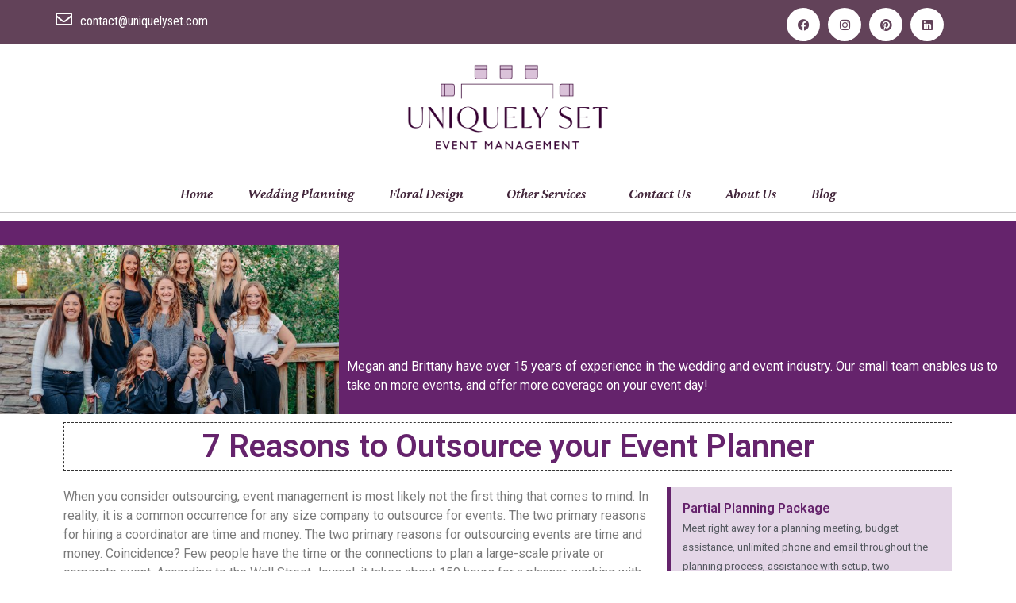

--- FILE ---
content_type: text/html; charset=UTF-8
request_url: https://www.uniquelyset.com/outsourcing-event-planning/
body_size: 15395
content:
<!doctype html>
<html lang="en">
<head>
	<meta charset="UTF-8">
	<meta name="viewport" content="width=device-width, initial-scale=1">
	<link rel="profile" href="https://gmpg.org/xfn/11">
	<meta name='robots' content='index, follow, max-image-preview:large, max-snippet:-1, max-video-preview:-1' />
	<style>img:is([sizes="auto" i], [sizes^="auto," i]) { contain-intrinsic-size: 3000px 1500px }</style>
	
	<!-- This site is optimized with the Yoast SEO plugin v24.2 - https://yoast.com/wordpress/plugins/seo/ -->
	<title>Outsourcing Event Planning | Houston, Chicago, San Francisco, New York</title>
	<meta name="description" content="There are many reasons why you should consider outsourcing your event planner. Outsourcing event planning can save your company time and money." />
	<link rel="canonical" href="https://www.uniquelyset.com/outsourcing-event-planning/" />
	<meta property="og:locale" content="en_US" />
	<meta property="og:type" content="article" />
	<meta property="og:title" content="Outsourcing Event Planning | Houston, Chicago, San Francisco, New York" />
	<meta property="og:description" content="There are many reasons why you should consider outsourcing your event planner. Outsourcing event planning can save your company time and money." />
	<meta property="og:url" content="https://www.uniquelyset.com/outsourcing-event-planning/" />
	<meta property="og:site_name" content="Uniquely Set Event Management" />
	<meta property="article:publisher" content="https://www.facebook.com/UniquelySet/" />
	<meta property="article:published_time" content="2015-07-15T13:11:52+00:00" />
	<meta property="article:modified_time" content="2018-07-13T13:12:11+00:00" />
	<meta name="author" content="admin" />
	<meta name="twitter:card" content="summary_large_image" />
	<meta name="twitter:label1" content="Written by" />
	<meta name="twitter:data1" content="admin" />
	<meta name="twitter:label2" content="Est. reading time" />
	<meta name="twitter:data2" content="3 minutes" />
	<script type="application/ld+json" class="yoast-schema-graph">{"@context":"https://schema.org","@graph":[{"@type":"Article","@id":"https://www.uniquelyset.com/outsourcing-event-planning/#article","isPartOf":{"@id":"https://www.uniquelyset.com/outsourcing-event-planning/"},"author":{"name":"admin","@id":"https://www.uniquelyset.com/#/schema/person/3745a25d091c44a0088cbb339c0586c6"},"headline":"7 Reasons to Outsource your Event Planner","datePublished":"2015-07-15T13:11:52+00:00","dateModified":"2018-07-13T13:12:11+00:00","mainEntityOfPage":{"@id":"https://www.uniquelyset.com/outsourcing-event-planning/"},"wordCount":558,"commentCount":0,"publisher":{"@id":"https://www.uniquelyset.com/#organization"},"articleSection":["Blog"],"inLanguage":"en","potentialAction":[{"@type":"CommentAction","name":"Comment","target":["https://www.uniquelyset.com/outsourcing-event-planning/#respond"]}]},{"@type":"WebPage","@id":"https://www.uniquelyset.com/outsourcing-event-planning/","url":"https://www.uniquelyset.com/outsourcing-event-planning/","name":"Outsourcing Event Planning | Houston, Chicago, San Francisco, New York","isPartOf":{"@id":"https://www.uniquelyset.com/#website"},"datePublished":"2015-07-15T13:11:52+00:00","dateModified":"2018-07-13T13:12:11+00:00","description":"There are many reasons why you should consider outsourcing your event planner. Outsourcing event planning can save your company time and money.","breadcrumb":{"@id":"https://www.uniquelyset.com/outsourcing-event-planning/#breadcrumb"},"inLanguage":"en","potentialAction":[{"@type":"ReadAction","target":["https://www.uniquelyset.com/outsourcing-event-planning/"]}]},{"@type":"BreadcrumbList","@id":"https://www.uniquelyset.com/outsourcing-event-planning/#breadcrumb","itemListElement":[{"@type":"ListItem","position":1,"name":"Home","item":"https://www.uniquelyset.com/"},{"@type":"ListItem","position":2,"name":"Uniquely Set Events Blog","item":"https://www.uniquelyset.com/uniquely-set-events-blog/"},{"@type":"ListItem","position":3,"name":"7 Reasons to Outsource your Event Planner"}]},{"@type":"WebSite","@id":"https://www.uniquelyset.com/#website","url":"https://www.uniquelyset.com/","name":"Uniquely Set Event Management","description":"College Station, Houston, Austin, TX","publisher":{"@id":"https://www.uniquelyset.com/#organization"},"potentialAction":[{"@type":"SearchAction","target":{"@type":"EntryPoint","urlTemplate":"https://www.uniquelyset.com/?s={search_term_string}"},"query-input":{"@type":"PropertyValueSpecification","valueRequired":true,"valueName":"search_term_string"}}],"inLanguage":"en"},{"@type":"Organization","@id":"https://www.uniquelyset.com/#organization","name":"Uniquely Set Event Management","url":"https://www.uniquelyset.com/","logo":{"@type":"ImageObject","inLanguage":"en","@id":"https://www.uniquelyset.com/#/schema/logo/image/","url":"https://www.uniquelyset.com/wp-content/uploads/2025/08/eventmanagement-onlight.png","contentUrl":"https://www.uniquelyset.com/wp-content/uploads/2025/08/eventmanagement-onlight.png","width":1181,"height":507,"caption":"Uniquely Set Event Management"},"image":{"@id":"https://www.uniquelyset.com/#/schema/logo/image/"},"sameAs":["https://www.facebook.com/UniquelySet/","https://www.instagram.com/uniquelysetevents/","https://www.linkedin.com/company/uniquely-set-event-management","https://www.pinterest.com/uniquelyset/"]},{"@type":"Person","@id":"https://www.uniquelyset.com/#/schema/person/3745a25d091c44a0088cbb339c0586c6","name":"admin","image":{"@type":"ImageObject","inLanguage":"en","@id":"https://www.uniquelyset.com/#/schema/person/image/","url":"https://secure.gravatar.com/avatar/1be5008033b2d71dc3d74fbf690d4b37?s=96&d=mm&r=g","contentUrl":"https://secure.gravatar.com/avatar/1be5008033b2d71dc3d74fbf690d4b37?s=96&d=mm&r=g","caption":"admin"},"url":"https://www.uniquelyset.com/author/admin/"}]}</script>
	<!-- / Yoast SEO plugin. -->


<link rel="alternate" type="application/rss+xml" title="Uniquely Set Event Management &raquo; Feed" href="https://www.uniquelyset.com/feed/" />
<link rel="alternate" type="application/rss+xml" title="Uniquely Set Event Management &raquo; Comments Feed" href="https://www.uniquelyset.com/comments/feed/" />
<link rel="alternate" type="application/rss+xml" title="Uniquely Set Event Management &raquo; 7 Reasons to Outsource your Event Planner Comments Feed" href="https://www.uniquelyset.com/outsourcing-event-planning/feed/" />
<script>
window._wpemojiSettings = {"baseUrl":"https:\/\/s.w.org\/images\/core\/emoji\/15.0.3\/72x72\/","ext":".png","svgUrl":"https:\/\/s.w.org\/images\/core\/emoji\/15.0.3\/svg\/","svgExt":".svg","source":{"concatemoji":"https:\/\/www.uniquelyset.com\/wp-includes\/js\/wp-emoji-release.min.js?ver=6.7.4"}};
/*! This file is auto-generated */
!function(i,n){var o,s,e;function c(e){try{var t={supportTests:e,timestamp:(new Date).valueOf()};sessionStorage.setItem(o,JSON.stringify(t))}catch(e){}}function p(e,t,n){e.clearRect(0,0,e.canvas.width,e.canvas.height),e.fillText(t,0,0);var t=new Uint32Array(e.getImageData(0,0,e.canvas.width,e.canvas.height).data),r=(e.clearRect(0,0,e.canvas.width,e.canvas.height),e.fillText(n,0,0),new Uint32Array(e.getImageData(0,0,e.canvas.width,e.canvas.height).data));return t.every(function(e,t){return e===r[t]})}function u(e,t,n){switch(t){case"flag":return n(e,"\ud83c\udff3\ufe0f\u200d\u26a7\ufe0f","\ud83c\udff3\ufe0f\u200b\u26a7\ufe0f")?!1:!n(e,"\ud83c\uddfa\ud83c\uddf3","\ud83c\uddfa\u200b\ud83c\uddf3")&&!n(e,"\ud83c\udff4\udb40\udc67\udb40\udc62\udb40\udc65\udb40\udc6e\udb40\udc67\udb40\udc7f","\ud83c\udff4\u200b\udb40\udc67\u200b\udb40\udc62\u200b\udb40\udc65\u200b\udb40\udc6e\u200b\udb40\udc67\u200b\udb40\udc7f");case"emoji":return!n(e,"\ud83d\udc26\u200d\u2b1b","\ud83d\udc26\u200b\u2b1b")}return!1}function f(e,t,n){var r="undefined"!=typeof WorkerGlobalScope&&self instanceof WorkerGlobalScope?new OffscreenCanvas(300,150):i.createElement("canvas"),a=r.getContext("2d",{willReadFrequently:!0}),o=(a.textBaseline="top",a.font="600 32px Arial",{});return e.forEach(function(e){o[e]=t(a,e,n)}),o}function t(e){var t=i.createElement("script");t.src=e,t.defer=!0,i.head.appendChild(t)}"undefined"!=typeof Promise&&(o="wpEmojiSettingsSupports",s=["flag","emoji"],n.supports={everything:!0,everythingExceptFlag:!0},e=new Promise(function(e){i.addEventListener("DOMContentLoaded",e,{once:!0})}),new Promise(function(t){var n=function(){try{var e=JSON.parse(sessionStorage.getItem(o));if("object"==typeof e&&"number"==typeof e.timestamp&&(new Date).valueOf()<e.timestamp+604800&&"object"==typeof e.supportTests)return e.supportTests}catch(e){}return null}();if(!n){if("undefined"!=typeof Worker&&"undefined"!=typeof OffscreenCanvas&&"undefined"!=typeof URL&&URL.createObjectURL&&"undefined"!=typeof Blob)try{var e="postMessage("+f.toString()+"("+[JSON.stringify(s),u.toString(),p.toString()].join(",")+"));",r=new Blob([e],{type:"text/javascript"}),a=new Worker(URL.createObjectURL(r),{name:"wpTestEmojiSupports"});return void(a.onmessage=function(e){c(n=e.data),a.terminate(),t(n)})}catch(e){}c(n=f(s,u,p))}t(n)}).then(function(e){for(var t in e)n.supports[t]=e[t],n.supports.everything=n.supports.everything&&n.supports[t],"flag"!==t&&(n.supports.everythingExceptFlag=n.supports.everythingExceptFlag&&n.supports[t]);n.supports.everythingExceptFlag=n.supports.everythingExceptFlag&&!n.supports.flag,n.DOMReady=!1,n.readyCallback=function(){n.DOMReady=!0}}).then(function(){return e}).then(function(){var e;n.supports.everything||(n.readyCallback(),(e=n.source||{}).concatemoji?t(e.concatemoji):e.wpemoji&&e.twemoji&&(t(e.twemoji),t(e.wpemoji)))}))}((window,document),window._wpemojiSettings);
</script>
<style id='wp-emoji-styles-inline-css'>

	img.wp-smiley, img.emoji {
		display: inline !important;
		border: none !important;
		box-shadow: none !important;
		height: 1em !important;
		width: 1em !important;
		margin: 0 0.07em !important;
		vertical-align: -0.1em !important;
		background: none !important;
		padding: 0 !important;
	}
</style>
<link rel='stylesheet' id='wp-block-library-css' href='https://www.uniquelyset.com/wp-includes/css/dist/block-library/style.min.css?ver=6.7.4' media='all' />
<style id='classic-theme-styles-inline-css'>
/*! This file is auto-generated */
.wp-block-button__link{color:#fff;background-color:#32373c;border-radius:9999px;box-shadow:none;text-decoration:none;padding:calc(.667em + 2px) calc(1.333em + 2px);font-size:1.125em}.wp-block-file__button{background:#32373c;color:#fff;text-decoration:none}
</style>
<style id='global-styles-inline-css'>
:root{--wp--preset--aspect-ratio--square: 1;--wp--preset--aspect-ratio--4-3: 4/3;--wp--preset--aspect-ratio--3-4: 3/4;--wp--preset--aspect-ratio--3-2: 3/2;--wp--preset--aspect-ratio--2-3: 2/3;--wp--preset--aspect-ratio--16-9: 16/9;--wp--preset--aspect-ratio--9-16: 9/16;--wp--preset--color--black: #000000;--wp--preset--color--cyan-bluish-gray: #abb8c3;--wp--preset--color--white: #ffffff;--wp--preset--color--pale-pink: #f78da7;--wp--preset--color--vivid-red: #cf2e2e;--wp--preset--color--luminous-vivid-orange: #ff6900;--wp--preset--color--luminous-vivid-amber: #fcb900;--wp--preset--color--light-green-cyan: #7bdcb5;--wp--preset--color--vivid-green-cyan: #00d084;--wp--preset--color--pale-cyan-blue: #8ed1fc;--wp--preset--color--vivid-cyan-blue: #0693e3;--wp--preset--color--vivid-purple: #9b51e0;--wp--preset--gradient--vivid-cyan-blue-to-vivid-purple: linear-gradient(135deg,rgba(6,147,227,1) 0%,rgb(155,81,224) 100%);--wp--preset--gradient--light-green-cyan-to-vivid-green-cyan: linear-gradient(135deg,rgb(122,220,180) 0%,rgb(0,208,130) 100%);--wp--preset--gradient--luminous-vivid-amber-to-luminous-vivid-orange: linear-gradient(135deg,rgba(252,185,0,1) 0%,rgba(255,105,0,1) 100%);--wp--preset--gradient--luminous-vivid-orange-to-vivid-red: linear-gradient(135deg,rgba(255,105,0,1) 0%,rgb(207,46,46) 100%);--wp--preset--gradient--very-light-gray-to-cyan-bluish-gray: linear-gradient(135deg,rgb(238,238,238) 0%,rgb(169,184,195) 100%);--wp--preset--gradient--cool-to-warm-spectrum: linear-gradient(135deg,rgb(74,234,220) 0%,rgb(151,120,209) 20%,rgb(207,42,186) 40%,rgb(238,44,130) 60%,rgb(251,105,98) 80%,rgb(254,248,76) 100%);--wp--preset--gradient--blush-light-purple: linear-gradient(135deg,rgb(255,206,236) 0%,rgb(152,150,240) 100%);--wp--preset--gradient--blush-bordeaux: linear-gradient(135deg,rgb(254,205,165) 0%,rgb(254,45,45) 50%,rgb(107,0,62) 100%);--wp--preset--gradient--luminous-dusk: linear-gradient(135deg,rgb(255,203,112) 0%,rgb(199,81,192) 50%,rgb(65,88,208) 100%);--wp--preset--gradient--pale-ocean: linear-gradient(135deg,rgb(255,245,203) 0%,rgb(182,227,212) 50%,rgb(51,167,181) 100%);--wp--preset--gradient--electric-grass: linear-gradient(135deg,rgb(202,248,128) 0%,rgb(113,206,126) 100%);--wp--preset--gradient--midnight: linear-gradient(135deg,rgb(2,3,129) 0%,rgb(40,116,252) 100%);--wp--preset--font-size--small: 13px;--wp--preset--font-size--medium: 20px;--wp--preset--font-size--large: 36px;--wp--preset--font-size--x-large: 42px;--wp--preset--spacing--20: 0.44rem;--wp--preset--spacing--30: 0.67rem;--wp--preset--spacing--40: 1rem;--wp--preset--spacing--50: 1.5rem;--wp--preset--spacing--60: 2.25rem;--wp--preset--spacing--70: 3.38rem;--wp--preset--spacing--80: 5.06rem;--wp--preset--shadow--natural: 6px 6px 9px rgba(0, 0, 0, 0.2);--wp--preset--shadow--deep: 12px 12px 50px rgba(0, 0, 0, 0.4);--wp--preset--shadow--sharp: 6px 6px 0px rgba(0, 0, 0, 0.2);--wp--preset--shadow--outlined: 6px 6px 0px -3px rgba(255, 255, 255, 1), 6px 6px rgba(0, 0, 0, 1);--wp--preset--shadow--crisp: 6px 6px 0px rgba(0, 0, 0, 1);}:where(.is-layout-flex){gap: 0.5em;}:where(.is-layout-grid){gap: 0.5em;}body .is-layout-flex{display: flex;}.is-layout-flex{flex-wrap: wrap;align-items: center;}.is-layout-flex > :is(*, div){margin: 0;}body .is-layout-grid{display: grid;}.is-layout-grid > :is(*, div){margin: 0;}:where(.wp-block-columns.is-layout-flex){gap: 2em;}:where(.wp-block-columns.is-layout-grid){gap: 2em;}:where(.wp-block-post-template.is-layout-flex){gap: 1.25em;}:where(.wp-block-post-template.is-layout-grid){gap: 1.25em;}.has-black-color{color: var(--wp--preset--color--black) !important;}.has-cyan-bluish-gray-color{color: var(--wp--preset--color--cyan-bluish-gray) !important;}.has-white-color{color: var(--wp--preset--color--white) !important;}.has-pale-pink-color{color: var(--wp--preset--color--pale-pink) !important;}.has-vivid-red-color{color: var(--wp--preset--color--vivid-red) !important;}.has-luminous-vivid-orange-color{color: var(--wp--preset--color--luminous-vivid-orange) !important;}.has-luminous-vivid-amber-color{color: var(--wp--preset--color--luminous-vivid-amber) !important;}.has-light-green-cyan-color{color: var(--wp--preset--color--light-green-cyan) !important;}.has-vivid-green-cyan-color{color: var(--wp--preset--color--vivid-green-cyan) !important;}.has-pale-cyan-blue-color{color: var(--wp--preset--color--pale-cyan-blue) !important;}.has-vivid-cyan-blue-color{color: var(--wp--preset--color--vivid-cyan-blue) !important;}.has-vivid-purple-color{color: var(--wp--preset--color--vivid-purple) !important;}.has-black-background-color{background-color: var(--wp--preset--color--black) !important;}.has-cyan-bluish-gray-background-color{background-color: var(--wp--preset--color--cyan-bluish-gray) !important;}.has-white-background-color{background-color: var(--wp--preset--color--white) !important;}.has-pale-pink-background-color{background-color: var(--wp--preset--color--pale-pink) !important;}.has-vivid-red-background-color{background-color: var(--wp--preset--color--vivid-red) !important;}.has-luminous-vivid-orange-background-color{background-color: var(--wp--preset--color--luminous-vivid-orange) !important;}.has-luminous-vivid-amber-background-color{background-color: var(--wp--preset--color--luminous-vivid-amber) !important;}.has-light-green-cyan-background-color{background-color: var(--wp--preset--color--light-green-cyan) !important;}.has-vivid-green-cyan-background-color{background-color: var(--wp--preset--color--vivid-green-cyan) !important;}.has-pale-cyan-blue-background-color{background-color: var(--wp--preset--color--pale-cyan-blue) !important;}.has-vivid-cyan-blue-background-color{background-color: var(--wp--preset--color--vivid-cyan-blue) !important;}.has-vivid-purple-background-color{background-color: var(--wp--preset--color--vivid-purple) !important;}.has-black-border-color{border-color: var(--wp--preset--color--black) !important;}.has-cyan-bluish-gray-border-color{border-color: var(--wp--preset--color--cyan-bluish-gray) !important;}.has-white-border-color{border-color: var(--wp--preset--color--white) !important;}.has-pale-pink-border-color{border-color: var(--wp--preset--color--pale-pink) !important;}.has-vivid-red-border-color{border-color: var(--wp--preset--color--vivid-red) !important;}.has-luminous-vivid-orange-border-color{border-color: var(--wp--preset--color--luminous-vivid-orange) !important;}.has-luminous-vivid-amber-border-color{border-color: var(--wp--preset--color--luminous-vivid-amber) !important;}.has-light-green-cyan-border-color{border-color: var(--wp--preset--color--light-green-cyan) !important;}.has-vivid-green-cyan-border-color{border-color: var(--wp--preset--color--vivid-green-cyan) !important;}.has-pale-cyan-blue-border-color{border-color: var(--wp--preset--color--pale-cyan-blue) !important;}.has-vivid-cyan-blue-border-color{border-color: var(--wp--preset--color--vivid-cyan-blue) !important;}.has-vivid-purple-border-color{border-color: var(--wp--preset--color--vivid-purple) !important;}.has-vivid-cyan-blue-to-vivid-purple-gradient-background{background: var(--wp--preset--gradient--vivid-cyan-blue-to-vivid-purple) !important;}.has-light-green-cyan-to-vivid-green-cyan-gradient-background{background: var(--wp--preset--gradient--light-green-cyan-to-vivid-green-cyan) !important;}.has-luminous-vivid-amber-to-luminous-vivid-orange-gradient-background{background: var(--wp--preset--gradient--luminous-vivid-amber-to-luminous-vivid-orange) !important;}.has-luminous-vivid-orange-to-vivid-red-gradient-background{background: var(--wp--preset--gradient--luminous-vivid-orange-to-vivid-red) !important;}.has-very-light-gray-to-cyan-bluish-gray-gradient-background{background: var(--wp--preset--gradient--very-light-gray-to-cyan-bluish-gray) !important;}.has-cool-to-warm-spectrum-gradient-background{background: var(--wp--preset--gradient--cool-to-warm-spectrum) !important;}.has-blush-light-purple-gradient-background{background: var(--wp--preset--gradient--blush-light-purple) !important;}.has-blush-bordeaux-gradient-background{background: var(--wp--preset--gradient--blush-bordeaux) !important;}.has-luminous-dusk-gradient-background{background: var(--wp--preset--gradient--luminous-dusk) !important;}.has-pale-ocean-gradient-background{background: var(--wp--preset--gradient--pale-ocean) !important;}.has-electric-grass-gradient-background{background: var(--wp--preset--gradient--electric-grass) !important;}.has-midnight-gradient-background{background: var(--wp--preset--gradient--midnight) !important;}.has-small-font-size{font-size: var(--wp--preset--font-size--small) !important;}.has-medium-font-size{font-size: var(--wp--preset--font-size--medium) !important;}.has-large-font-size{font-size: var(--wp--preset--font-size--large) !important;}.has-x-large-font-size{font-size: var(--wp--preset--font-size--x-large) !important;}
:where(.wp-block-post-template.is-layout-flex){gap: 1.25em;}:where(.wp-block-post-template.is-layout-grid){gap: 1.25em;}
:where(.wp-block-columns.is-layout-flex){gap: 2em;}:where(.wp-block-columns.is-layout-grid){gap: 2em;}
:root :where(.wp-block-pullquote){font-size: 1.5em;line-height: 1.6;}
</style>
<link rel='stylesheet' id='intel-css' href='https://www.uniquelyset.com/wp-content/plugins/intelligence/public/css/intel-public.css?ver=1.4.0' media='all' />
<link rel='stylesheet' id='wpos-font-awesome-css' href='https://www.uniquelyset.com/wp-content/plugins/slider-and-carousel-plus-widget-for-instagram/assets/css/font-awesome.min.css?ver=1.9.3' media='all' />
<link rel='stylesheet' id='wpos-magnific-style-css' href='https://www.uniquelyset.com/wp-content/plugins/slider-and-carousel-plus-widget-for-instagram/assets/css/magnific-popup.css?ver=1.9.3' media='all' />
<link rel='stylesheet' id='wpos-slick-style-css' href='https://www.uniquelyset.com/wp-content/plugins/slider-and-carousel-plus-widget-for-instagram/assets/css/slick.css?ver=1.9.3' media='all' />
<link rel='stylesheet' id='iscwp-public-css-css' href='https://www.uniquelyset.com/wp-content/plugins/slider-and-carousel-plus-widget-for-instagram/assets/css/iscwp-public.css?ver=1.9.3' media='all' />
<link rel='stylesheet' id='hello-elementor-css' href='https://www.uniquelyset.com/wp-content/themes/hello-elementor/style.min.css?ver=3.0.0' media='all' />
<link rel='stylesheet' id='hello-elementor-theme-style-css' href='https://www.uniquelyset.com/wp-content/themes/hello-elementor/theme.min.css?ver=3.0.0' media='all' />
<link rel='stylesheet' id='hello-elementor-header-footer-css' href='https://www.uniquelyset.com/wp-content/themes/hello-elementor/header-footer.min.css?ver=3.0.0' media='all' />
<link rel='stylesheet' id='elementor-frontend-css' href='https://www.uniquelyset.com/wp-content/plugins/elementor/assets/css/frontend.min.css?ver=3.26.4' media='all' />
<link rel='stylesheet' id='widget-text-editor-css' href='https://www.uniquelyset.com/wp-content/plugins/elementor/assets/css/widget-text-editor.min.css?ver=3.26.4' media='all' />
<link rel='stylesheet' id='widget-social-icons-css' href='https://www.uniquelyset.com/wp-content/plugins/elementor/assets/css/widget-social-icons.min.css?ver=3.26.4' media='all' />
<link rel='stylesheet' id='e-apple-webkit-css' href='https://www.uniquelyset.com/wp-content/plugins/elementor/assets/css/conditionals/apple-webkit.min.css?ver=3.26.4' media='all' />
<link rel='stylesheet' id='widget-image-css' href='https://www.uniquelyset.com/wp-content/plugins/elementor/assets/css/widget-image.min.css?ver=3.26.4' media='all' />
<link rel='stylesheet' id='widget-nav-menu-css' href='https://www.uniquelyset.com/wp-content/plugins/elementor-pro/assets/css/widget-nav-menu.min.css?ver=3.26.3' media='all' />
<link rel='stylesheet' id='e-animation-fadeInLeft-css' href='https://www.uniquelyset.com/wp-content/plugins/elementor/assets/lib/animations/styles/fadeInLeft.min.css?ver=3.26.4' media='all' />
<link rel='stylesheet' id='widget-heading-css' href='https://www.uniquelyset.com/wp-content/plugins/elementor/assets/css/widget-heading.min.css?ver=3.26.4' media='all' />
<link rel='stylesheet' id='widget-alert-css' href='https://www.uniquelyset.com/wp-content/plugins/elementor/assets/css/widget-alert.min.css?ver=3.26.4' media='all' />
<link rel='stylesheet' id='elementor-icons-css' href='https://www.uniquelyset.com/wp-content/plugins/elementor/assets/lib/eicons/css/elementor-icons.min.css?ver=5.34.0' media='all' />
<link rel='stylesheet' id='elementor-post-2172-css' href='https://www.uniquelyset.com/wp-content/uploads/elementor/css/post-2172.css?ver=1754322894' media='all' />
<link rel='stylesheet' id='font-awesome-5-all-css' href='https://www.uniquelyset.com/wp-content/plugins/elementor/assets/lib/font-awesome/css/all.min.css?ver=3.26.4' media='all' />
<link rel='stylesheet' id='font-awesome-4-shim-css' href='https://www.uniquelyset.com/wp-content/plugins/elementor/assets/lib/font-awesome/css/v4-shims.min.css?ver=3.26.4' media='all' />
<link rel='stylesheet' id='elementor-post-1133-css' href='https://www.uniquelyset.com/wp-content/uploads/elementor/css/post-1133.css?ver=1754322894' media='all' />
<link rel='stylesheet' id='elementor-post-1286-css' href='https://www.uniquelyset.com/wp-content/uploads/elementor/css/post-1286.css?ver=1754322894' media='all' />
<link rel='stylesheet' id='elementor-post-2469-css' href='https://www.uniquelyset.com/wp-content/uploads/elementor/css/post-2469.css?ver=1754323025' media='all' />
<link rel='stylesheet' id='google-fonts-1-css' href='https://fonts.googleapis.com/css?family=Roboto%3A100%2C100italic%2C200%2C200italic%2C300%2C300italic%2C400%2C400italic%2C500%2C500italic%2C600%2C600italic%2C700%2C700italic%2C800%2C800italic%2C900%2C900italic%7CRoboto+Slab%3A100%2C100italic%2C200%2C200italic%2C300%2C300italic%2C400%2C400italic%2C500%2C500italic%2C600%2C600italic%2C700%2C700italic%2C800%2C800italic%2C900%2C900italic%7CCrimson+Pro%3A100%2C100italic%2C200%2C200italic%2C300%2C300italic%2C400%2C400italic%2C500%2C500italic%2C600%2C600italic%2C700%2C700italic%2C800%2C800italic%2C900%2C900italic%7CRoboto+Condensed%3A100%2C100italic%2C200%2C200italic%2C300%2C300italic%2C400%2C400italic%2C500%2C500italic%2C600%2C600italic%2C700%2C700italic%2C800%2C800italic%2C900%2C900italic%7CZilla+Slab%3A100%2C100italic%2C200%2C200italic%2C300%2C300italic%2C400%2C400italic%2C500%2C500italic%2C600%2C600italic%2C700%2C700italic%2C800%2C800italic%2C900%2C900italic&#038;display=auto&#038;ver=6.7.4' media='all' />
<link rel='stylesheet' id='elementor-icons-shared-0-css' href='https://www.uniquelyset.com/wp-content/plugins/elementor/assets/lib/font-awesome/css/fontawesome.min.css?ver=5.15.3' media='all' />
<link rel='stylesheet' id='elementor-icons-fa-regular-css' href='https://www.uniquelyset.com/wp-content/plugins/elementor/assets/lib/font-awesome/css/regular.min.css?ver=5.15.3' media='all' />
<link rel='stylesheet' id='elementor-icons-fa-brands-css' href='https://www.uniquelyset.com/wp-content/plugins/elementor/assets/lib/font-awesome/css/brands.min.css?ver=5.15.3' media='all' />
<link rel="preconnect" href="https://fonts.gstatic.com/" crossorigin><script src="https://www.uniquelyset.com/wp-includes/js/jquery/jquery.min.js?ver=3.7.1" id="jquery-core-js"></script>
<script src="https://www.uniquelyset.com/wp-includes/js/jquery/jquery-migrate.min.js?ver=3.4.1" id="jquery-migrate-js"></script>
<script src="https://www.uniquelyset.com/wp-content/plugins/elementor/assets/lib/font-awesome/js/v4-shims.min.js?ver=3.26.4" id="font-awesome-4-shim-js"></script>
<link rel="https://api.w.org/" href="https://www.uniquelyset.com/wp-json/" /><link rel="alternate" title="JSON" type="application/json" href="https://www.uniquelyset.com/wp-json/wp/v2/posts/836" /><link rel="EditURI" type="application/rsd+xml" title="RSD" href="https://www.uniquelyset.com/xmlrpc.php?rsd" />
<meta name="generator" content="WordPress 6.7.4" />
<link rel='shortlink' href='https://www.uniquelyset.com/?p=836' />
<link rel="alternate" title="oEmbed (JSON)" type="application/json+oembed" href="https://www.uniquelyset.com/wp-json/oembed/1.0/embed?url=https%3A%2F%2Fwww.uniquelyset.com%2Foutsourcing-event-planning%2F" />
<link rel="alternate" title="oEmbed (XML)" type="text/xml+oembed" href="https://www.uniquelyset.com/wp-json/oembed/1.0/embed?url=https%3A%2F%2Fwww.uniquelyset.com%2Foutsourcing-event-planning%2F&#038;format=xml" />
<script>
  (function(i,s,o,g,r,a,m){i['GoogleAnalyticsObject']=r;i[r]=i[r]||function(){
  (i[r].q=i[r].q||[]).push(arguments)},i[r].l=1*new Date();a=s.createElement(o),
  m=s.getElementsByTagName(o)[0];a.async=1;a.src=g;m.parentNode.insertBefore(a,m)
  })(window,document,'script','https://www.google-analytics.com/analytics.js','ga');

  ga('create', 'UA-81087806-1', 'auto');
  ga('send', 'pageview');

</script>




<!-- Google Tag Manager -->
<script>(function(w,d,s,l,i){w[l]=w[l]||[];w[l].push({'gtm.start':
new Date().getTime(),event:'gtm.js'});var f=d.getElementsByTagName(s)[0],
j=d.createElement(s),dl=l!='dataLayer'?'&l='+l:'';j.async=true;j.src=
'https://www.googletagmanager.com/gtm.js?id='+i+dl;f.parentNode.insertBefore(j,f);
})(window,document,'script','dataLayer','GTM-N3C5XVL');</script>
<!-- End Google Tag Manager -->


	<meta name="p:domain_verify" content="316aa9770f5926a0459a6a1caa583cad"/><script>(function(w,d,o,u,b,i,r,a,s,c,t){w['L10iObject']=r;t=1*new Date();w[r]=w[r]||function() {(w[r].q=w[r].q||[]).push(arguments);w[r].t=t},s='';u+=b+s;a=d.createElement(o),b=d.getElementsByTagName(o)[0];a.async=1;a.src=u;b.parentNode.insertBefore(a,b)})(window,document,'script','//www.uniquelyset.com','/wp-content/plugins/intelligence/js/l10i.min.js','','io');io("ga.create","UA-81087806-1","auto",{"name":"l10i"});</script><script type='text/javascript'>
/* <![CDATA[ */
var VPData = {"version":"3.3.12","pro":false,"__":{"couldnt_retrieve_vp":"Couldn't retrieve Visual Portfolio ID.","pswp_close":"Close (Esc)","pswp_share":"Share","pswp_fs":"Toggle fullscreen","pswp_zoom":"Zoom in\/out","pswp_prev":"Previous (arrow left)","pswp_next":"Next (arrow right)","pswp_share_fb":"Share on Facebook","pswp_share_tw":"Tweet","pswp_share_pin":"Pin it","pswp_download":"Download","fancybox_close":"Close","fancybox_next":"Next","fancybox_prev":"Previous","fancybox_error":"The requested content cannot be loaded. <br \/> Please try again later.","fancybox_play_start":"Start slideshow","fancybox_play_stop":"Pause slideshow","fancybox_full_screen":"Full screen","fancybox_thumbs":"Thumbnails","fancybox_download":"Download","fancybox_share":"Share","fancybox_zoom":"Zoom"},"settingsPopupGallery":{"enable_on_wordpress_images":false,"vendor":"fancybox","deep_linking":false,"deep_linking_url_to_share_images":false,"show_arrows":true,"show_counter":true,"show_zoom_button":true,"show_fullscreen_button":true,"show_share_button":true,"show_close_button":true,"show_thumbs":true,"show_download_button":false,"show_slideshow":false,"click_to_zoom":true,"restore_focus":true},"screenSizes":[320,576,768,992,1200]};
/* ]]> */
</script>
		<noscript>
			<style type="text/css">
				.vp-portfolio__preloader-wrap{display:none}.vp-portfolio__filter-wrap,.vp-portfolio__items-wrap,.vp-portfolio__pagination-wrap,.vp-portfolio__sort-wrap{opacity:1;visibility:visible}.vp-portfolio__item .vp-portfolio__item-img noscript+img,.vp-portfolio__thumbnails-wrap{display:none}
			</style>
		</noscript>
				<script>
			document.documentElement.className = document.documentElement.className.replace('no-js', 'js');
		</script>
				<style>
			.no-js img.lazyload {
				display: none;
			}

			figure.wp-block-image img.lazyloading {
				min-width: 150px;
			}

						.lazyload, .lazyloading {
				opacity: 0;
			}

			.lazyloaded {
				opacity: 1;
				transition: opacity 400ms;
				transition-delay: 0ms;
			}

					</style>
		<meta name="generator" content="Elementor 3.26.4; features: additional_custom_breakpoints; settings: css_print_method-external, google_font-enabled, font_display-auto">
			<style>
				.e-con.e-parent:nth-of-type(n+4):not(.e-lazyloaded):not(.e-no-lazyload),
				.e-con.e-parent:nth-of-type(n+4):not(.e-lazyloaded):not(.e-no-lazyload) * {
					background-image: none !important;
				}
				@media screen and (max-height: 1024px) {
					.e-con.e-parent:nth-of-type(n+3):not(.e-lazyloaded):not(.e-no-lazyload),
					.e-con.e-parent:nth-of-type(n+3):not(.e-lazyloaded):not(.e-no-lazyload) * {
						background-image: none !important;
					}
				}
				@media screen and (max-height: 640px) {
					.e-con.e-parent:nth-of-type(n+2):not(.e-lazyloaded):not(.e-no-lazyload),
					.e-con.e-parent:nth-of-type(n+2):not(.e-lazyloaded):not(.e-no-lazyload) * {
						background-image: none !important;
					}
				}
			</style>
					<style type="text/css">
			/* If html does not have either class, do not show lazy loaded images. */
			html:not(.vp-lazyload-enabled):not(.js) .vp-lazyload {
				display: none;
			}
		</style>
		<script>
			document.documentElement.classList.add(
				'vp-lazyload-enabled'
			);
		</script>
		<link rel="icon" href="https://www.uniquelyset.com/wp-content/uploads/2025/08/monogram-onlight-300x300.png" sizes="32x32" />
<link rel="icon" href="https://www.uniquelyset.com/wp-content/uploads/2025/08/monogram-onlight-300x300.png" sizes="192x192" />
<link rel="apple-touch-icon" href="https://www.uniquelyset.com/wp-content/uploads/2025/08/monogram-onlight-300x300.png" />
<meta name="msapplication-TileImage" content="https://www.uniquelyset.com/wp-content/uploads/2025/08/monogram-onlight-300x300.png" />
		<style id="wp-custom-css">
			a.button {
    background: #624259;
    color: #fff;
    padding: 12px 20px;
    border-radius: 7px;
    margin-top: 10px;
    display: inline-block;
}

a.button:hover {
    background: #33cccc;

}

a {
	color: #33cccc;
}
		</style>
		</head>
<body data-rsssl=1 class="post-template-default single single-post postid-836 single-format-standard wp-custom-logo elementor-default elementor-kit-2172 elementor-page-2469">

		<script>
			(function($) {
				if (!$) {
					return;
				}

				// Previously we added this code on Elementor pages only,
				// but sometimes Lightbox enabled globally and it still conflicting with our galleries.
				// if (!$('.elementor-page').length) {
				//     return;
				// }

				function addDataAttribute($items) {
					$items.find('.vp-portfolio__item a:not([data-elementor-open-lightbox])').each(function () {
						if (/\.(png|jpe?g|gif|svg|webp)(\?.*)?$/i.test(this.href)) {
							this.dataset.elementorOpenLightbox = 'no';
						}
					});
				}

				$(document).on('init.vpf', function(event, vpObject) {
					if ('vpf' !== event.namespace) {
						return;
					}

					addDataAttribute(vpObject.$item);
				});
				$(document).on('addItems.vpf', function(event, vpObject, $items) {
					if ('vpf' !== event.namespace) {
						return;
					}

					addDataAttribute($items);
				});
			})(window.jQuery);
		</script>
		
<a class="skip-link screen-reader-text" href="#content">Skip to content</a>

		<div data-elementor-type="header" data-elementor-id="1133" class="elementor elementor-1133 elementor-location-header" data-elementor-post-type="elementor_library">
					<section class="elementor-section elementor-top-section elementor-element elementor-element-ed186a9 elementor-section-full_width elementor-section-height-default elementor-section-height-default" data-id="ed186a9" data-element_type="section" data-settings="{&quot;background_background&quot;:&quot;classic&quot;}">
						<div class="elementor-container elementor-column-gap-default">
					<div class="elementor-column elementor-col-100 elementor-top-column elementor-element elementor-element-a1ac86a" data-id="a1ac86a" data-element_type="column">
			<div class="elementor-widget-wrap elementor-element-populated">
						<section class="elementor-section elementor-inner-section elementor-element elementor-element-ec51914 elementor-section-boxed elementor-section-height-default elementor-section-height-default" data-id="ec51914" data-element_type="section">
						<div class="elementor-container elementor-column-gap-default">
					<div class="elementor-column elementor-col-50 elementor-inner-column elementor-element elementor-element-7a8a8a6" data-id="7a8a8a6" data-element_type="column">
			<div class="elementor-widget-wrap elementor-element-populated">
						<div class="elementor-element elementor-element-d910752 elementor-widget__width-auto elementor-view-default elementor-widget elementor-widget-icon" data-id="d910752" data-element_type="widget" data-widget_type="icon.default">
				<div class="elementor-widget-container">
							<div class="elementor-icon-wrapper">
			<a class="elementor-icon" href="mailto:contact@uniquelyset.com">
			<i aria-hidden="true" class="far fa-envelope"></i>			</a>
		</div>
						</div>
				</div>
				<div class="elementor-element elementor-element-290ed04 elementor-widget__width-auto elementor-widget elementor-widget-text-editor" data-id="290ed04" data-element_type="widget" data-widget_type="text-editor.default">
				<div class="elementor-widget-container">
									<p><a href="mailto:contact@uniquelyset.com"><span style="color: #ffffff;">contact@uniquelyset.com</span></a></p>								</div>
				</div>
					</div>
		</div>
				<div class="elementor-column elementor-col-50 elementor-inner-column elementor-element elementor-element-bdd6f65 elementor-hidden-mobile" data-id="bdd6f65" data-element_type="column">
			<div class="elementor-widget-wrap elementor-element-populated">
						<div class="elementor-element elementor-element-c30a701 elementor-shape-circle elementor-grid-5 elementor-widget__width-auto e-grid-align-center elementor-widget elementor-widget-social-icons" data-id="c30a701" data-element_type="widget" data-widget_type="social-icons.default">
				<div class="elementor-widget-container">
							<div class="elementor-social-icons-wrapper elementor-grid">
							<span class="elementor-grid-item">
					<a class="elementor-icon elementor-social-icon elementor-social-icon-facebook elementor-repeater-item-45f766a" href="https://facebook.com/uniquelyset" target="_blank">
						<span class="elementor-screen-only">Facebook</span>
						<i class="fab fa-facebook"></i>					</a>
				</span>
							<span class="elementor-grid-item">
					<a class="elementor-icon elementor-social-icon elementor-social-icon-instagram elementor-repeater-item-e951640" href="https://instagram.com/uniquelysetevents/" target="_blank">
						<span class="elementor-screen-only">Instagram</span>
						<i class="fab fa-instagram"></i>					</a>
				</span>
							<span class="elementor-grid-item">
					<a class="elementor-icon elementor-social-icon elementor-social-icon-pinterest elementor-repeater-item-35d6ae3" href="https://pinterest.com/uniquelyset" target="_blank">
						<span class="elementor-screen-only">Pinterest</span>
						<i class="fab fa-pinterest"></i>					</a>
				</span>
							<span class="elementor-grid-item">
					<a class="elementor-icon elementor-social-icon elementor-social-icon-linkedin elementor-repeater-item-560ab8a" href="https://www.linkedin.com/company/uniquely-set-event-management" target="_blank">
						<span class="elementor-screen-only">Linkedin</span>
						<i class="fab fa-linkedin"></i>					</a>
				</span>
					</div>
						</div>
				</div>
					</div>
		</div>
					</div>
		</section>
					</div>
		</div>
					</div>
		</section>
				<section class="elementor-section elementor-top-section elementor-element elementor-element-30a0a240 elementor-section-full_width elementor-section-height-default elementor-section-height-default" data-id="30a0a240" data-element_type="section" data-settings="{&quot;background_background&quot;:&quot;classic&quot;}">
						<div class="elementor-container elementor-column-gap-default">
					<div class="elementor-column elementor-col-100 elementor-top-column elementor-element elementor-element-159ee85d" data-id="159ee85d" data-element_type="column">
			<div class="elementor-widget-wrap elementor-element-populated">
						<section class="elementor-section elementor-inner-section elementor-element elementor-element-751389 elementor-section-boxed elementor-section-height-default elementor-section-height-default" data-id="751389" data-element_type="section">
						<div class="elementor-container elementor-column-gap-default">
					<div class="elementor-column elementor-col-100 elementor-inner-column elementor-element elementor-element-7dd8a120" data-id="7dd8a120" data-element_type="column">
			<div class="elementor-widget-wrap elementor-element-populated">
						<div class="elementor-element elementor-element-78a3ca3c elementor-widget elementor-widget-theme-site-logo elementor-widget-image" data-id="78a3ca3c" data-element_type="widget" data-widget_type="theme-site-logo.default">
				<div class="elementor-widget-container">
											<a href="https://www.uniquelyset.com">
			<img fetchpriority="high" width="1181" height="507" src="https://www.uniquelyset.com/wp-content/uploads/2025/08/eventmanagement-onlight.png" class="attachment-full size-full wp-image-3297" alt="2025 Uniquely Set Logo" srcset="https://www.uniquelyset.com/wp-content/uploads/2025/08/eventmanagement-onlight.png 1181w, https://www.uniquelyset.com/wp-content/uploads/2025/08/eventmanagement-onlight-300x129.png 300w, https://www.uniquelyset.com/wp-content/uploads/2025/08/eventmanagement-onlight-1024x440.png 1024w, https://www.uniquelyset.com/wp-content/uploads/2025/08/eventmanagement-onlight-768x330.png 768w, https://www.uniquelyset.com/wp-content/uploads/2025/08/eventmanagement-onlight-500x215.png 500w, https://www.uniquelyset.com/wp-content/uploads/2025/08/eventmanagement-onlight-800x343.png 800w" sizes="(max-width: 1181px) 100vw, 1181px" />				</a>
											</div>
				</div>
					</div>
		</div>
					</div>
		</section>
					</div>
		</div>
					</div>
		</section>
				<section class="elementor-section elementor-top-section elementor-element elementor-element-3cc02912 elementor-section-full_width elementor-section-height-default elementor-section-height-default" data-id="3cc02912" data-element_type="section" data-settings="{&quot;background_background&quot;:&quot;classic&quot;,&quot;sticky&quot;:&quot;top&quot;,&quot;sticky_on&quot;:[&quot;desktop&quot;],&quot;sticky_offset&quot;:0,&quot;sticky_effects_offset&quot;:0,&quot;sticky_anchor_link_offset&quot;:0}">
						<div class="elementor-container elementor-column-gap-no">
					<div class="elementor-column elementor-col-100 elementor-top-column elementor-element elementor-element-5af63a14" data-id="5af63a14" data-element_type="column">
			<div class="elementor-widget-wrap elementor-element-populated">
						<section class="elementor-section elementor-inner-section elementor-element elementor-element-6c08df04 elementor-section-boxed elementor-section-height-default elementor-section-height-default" data-id="6c08df04" data-element_type="section">
						<div class="elementor-container elementor-column-gap-no">
					<div class="elementor-column elementor-col-100 elementor-inner-column elementor-element elementor-element-71628f8c" data-id="71628f8c" data-element_type="column">
			<div class="elementor-widget-wrap elementor-element-populated">
						<div class="elementor-element elementor-element-3fb8a46a elementor-nav-menu__align-center elementor-nav-menu--stretch elementor-nav-menu--dropdown-tablet elementor-nav-menu__text-align-aside elementor-nav-menu--toggle elementor-nav-menu--burger elementor-widget elementor-widget-nav-menu" data-id="3fb8a46a" data-element_type="widget" data-settings="{&quot;submenu_icon&quot;:{&quot;value&quot;:&quot;&lt;i class=\&quot;\&quot;&gt;&lt;\/i&gt;&quot;,&quot;library&quot;:&quot;&quot;},&quot;full_width&quot;:&quot;stretch&quot;,&quot;layout&quot;:&quot;horizontal&quot;,&quot;toggle&quot;:&quot;burger&quot;}" data-widget_type="nav-menu.default">
				<div class="elementor-widget-container">
								<nav aria-label="Menu" class="elementor-nav-menu--main elementor-nav-menu__container elementor-nav-menu--layout-horizontal e--pointer-none">
				<ul id="menu-1-3fb8a46a" class="elementor-nav-menu"><li class="menu-item menu-item-type-post_type menu-item-object-page menu-item-home menu-item-13"><a href="https://www.uniquelyset.com/" class="elementor-item">Home</a></li>
<li class="menu-item menu-item-type-post_type menu-item-object-page menu-item-3271"><a href="https://www.uniquelyset.com/wedding-planning/" class="elementor-item">Wedding Planning</a></li>
<li class="menu-item menu-item-type-post_type menu-item-object-page menu-item-has-children menu-item-2185"><a href="https://www.uniquelyset.com/floral-design/" class="elementor-item">Floral Design</a>
<ul class="sub-menu elementor-nav-menu--dropdown">
	<li class="menu-item menu-item-type-post_type menu-item-object-page menu-item-2459"><a href="https://www.uniquelyset.com/floral-design/" class="elementor-sub-item">Floral Design</a></li>
	<li class="menu-item menu-item-type-post_type menu-item-object-page menu-item-2458"><a href="https://www.uniquelyset.com/a-la-carte-floral-menu/" class="elementor-sub-item">A La Carte Floral Menu</a></li>
</ul>
</li>
<li class="menu-item menu-item-type-post_type menu-item-object-page menu-item-has-children menu-item-762"><a href="https://www.uniquelyset.com/party-planning/" class="elementor-item">Other Services</a>
<ul class="sub-menu elementor-nav-menu--dropdown">
	<li class="menu-item menu-item-type-post_type menu-item-object-page menu-item-2186"><a href="https://www.uniquelyset.com/party-planning/" class="elementor-sub-item">Party Planning</a></li>
	<li class="menu-item menu-item-type-post_type menu-item-object-page menu-item-812"><a href="https://www.uniquelyset.com/corporate-team-building/" class="elementor-sub-item">Team Building</a></li>
</ul>
</li>
<li class="menu-item menu-item-type-post_type menu-item-object-page menu-item-64"><a href="https://www.uniquelyset.com/contact-us/" class="elementor-item">Contact Us</a></li>
<li class="menu-item menu-item-type-post_type menu-item-object-page menu-item-63"><a href="https://www.uniquelyset.com/about-uniquely-set/" class="elementor-item">About Us</a></li>
<li class="menu-item menu-item-type-post_type menu-item-object-page current_page_parent menu-item-151"><a href="https://www.uniquelyset.com/uniquely-set-events-blog/" class="elementor-item">Blog</a></li>
</ul>			</nav>
					<div class="elementor-menu-toggle" role="button" tabindex="0" aria-label="Menu Toggle" aria-expanded="false">
			<i aria-hidden="true" role="presentation" class="elementor-menu-toggle__icon--open eicon-menu-bar"></i><i aria-hidden="true" role="presentation" class="elementor-menu-toggle__icon--close eicon-close"></i>		</div>
					<nav class="elementor-nav-menu--dropdown elementor-nav-menu__container" aria-hidden="true">
				<ul id="menu-2-3fb8a46a" class="elementor-nav-menu"><li class="menu-item menu-item-type-post_type menu-item-object-page menu-item-home menu-item-13"><a href="https://www.uniquelyset.com/" class="elementor-item" tabindex="-1">Home</a></li>
<li class="menu-item menu-item-type-post_type menu-item-object-page menu-item-3271"><a href="https://www.uniquelyset.com/wedding-planning/" class="elementor-item" tabindex="-1">Wedding Planning</a></li>
<li class="menu-item menu-item-type-post_type menu-item-object-page menu-item-has-children menu-item-2185"><a href="https://www.uniquelyset.com/floral-design/" class="elementor-item" tabindex="-1">Floral Design</a>
<ul class="sub-menu elementor-nav-menu--dropdown">
	<li class="menu-item menu-item-type-post_type menu-item-object-page menu-item-2459"><a href="https://www.uniquelyset.com/floral-design/" class="elementor-sub-item" tabindex="-1">Floral Design</a></li>
	<li class="menu-item menu-item-type-post_type menu-item-object-page menu-item-2458"><a href="https://www.uniquelyset.com/a-la-carte-floral-menu/" class="elementor-sub-item" tabindex="-1">A La Carte Floral Menu</a></li>
</ul>
</li>
<li class="menu-item menu-item-type-post_type menu-item-object-page menu-item-has-children menu-item-762"><a href="https://www.uniquelyset.com/party-planning/" class="elementor-item" tabindex="-1">Other Services</a>
<ul class="sub-menu elementor-nav-menu--dropdown">
	<li class="menu-item menu-item-type-post_type menu-item-object-page menu-item-2186"><a href="https://www.uniquelyset.com/party-planning/" class="elementor-sub-item" tabindex="-1">Party Planning</a></li>
	<li class="menu-item menu-item-type-post_type menu-item-object-page menu-item-812"><a href="https://www.uniquelyset.com/corporate-team-building/" class="elementor-sub-item" tabindex="-1">Team Building</a></li>
</ul>
</li>
<li class="menu-item menu-item-type-post_type menu-item-object-page menu-item-64"><a href="https://www.uniquelyset.com/contact-us/" class="elementor-item" tabindex="-1">Contact Us</a></li>
<li class="menu-item menu-item-type-post_type menu-item-object-page menu-item-63"><a href="https://www.uniquelyset.com/about-uniquely-set/" class="elementor-item" tabindex="-1">About Us</a></li>
<li class="menu-item menu-item-type-post_type menu-item-object-page current_page_parent menu-item-151"><a href="https://www.uniquelyset.com/uniquely-set-events-blog/" class="elementor-item" tabindex="-1">Blog</a></li>
</ul>			</nav>
						</div>
				</div>
					</div>
		</div>
					</div>
		</section>
					</div>
		</div>
					</div>
		</section>
				<section class="elementor-section elementor-top-section elementor-element elementor-element-3c115ab elementor-section-boxed elementor-section-height-default elementor-section-height-default" data-id="3c115ab" data-element_type="section">
						<div class="elementor-container elementor-column-gap-default">
					<div class="elementor-column elementor-col-100 elementor-top-column elementor-element elementor-element-407f669" data-id="407f669" data-element_type="column">
			<div class="elementor-widget-wrap">
							</div>
		</div>
					</div>
		</section>
				</div>
				<div data-elementor-type="single-post" data-elementor-id="2469" class="elementor elementor-2469 elementor-location-single post-836 post type-post status-publish format-standard hentry category-blog" data-elementor-post-type="elementor_library">
					<section class="elementor-section elementor-top-section elementor-element elementor-element-b619f4d elementor-section-full_width elementor-section-content-bottom elementor-section-height-default elementor-section-height-default" data-id="b619f4d" data-element_type="section" data-settings="{&quot;background_background&quot;:&quot;classic&quot;}">
						<div class="elementor-container elementor-column-gap-default">
					<div class="elementor-column elementor-col-33 elementor-top-column elementor-element elementor-element-77eb154" data-id="77eb154" data-element_type="column">
			<div class="elementor-widget-wrap elementor-element-populated">
						<div class="elementor-element elementor-element-f78efcf elementor-widget__width-inherit elementor-invisible elementor-widget elementor-widget-image" data-id="f78efcf" data-element_type="widget" data-settings="{&quot;_animation&quot;:&quot;fadeInLeft&quot;}" data-widget_type="image.default">
				<div class="elementor-widget-container">
															<img data-src="https://www.uniquelyset.com/wp-content/uploads/elementor/thumbs/BMP_5530-p2a2cn3gmkyacdoh3hn5fnj2duheh4ixqbj2pql6ew.jpg" title="BMP_5530" alt="BMP_5530" loading="lazy" src="[data-uri]" class="lazyload" style="--smush-placeholder-width: 600px; --smush-placeholder-aspect-ratio: 600/300;" /><noscript><img src="https://www.uniquelyset.com/wp-content/uploads/elementor/thumbs/BMP_5530-p2a2cn3gmkyacdoh3hn5fnj2duheh4ixqbj2pql6ew.jpg" title="BMP_5530" alt="BMP_5530" loading="lazy" /></noscript>															</div>
				</div>
					</div>
		</div>
				<div class="elementor-column elementor-col-66 elementor-top-column elementor-element elementor-element-611e9f4" data-id="611e9f4" data-element_type="column">
			<div class="elementor-widget-wrap elementor-element-populated">
						<div class="elementor-element elementor-element-82697fd elementor-widget elementor-widget-text-editor" data-id="82697fd" data-element_type="widget" data-widget_type="text-editor.default">
				<div class="elementor-widget-container">
									<p><span style="color: #ffffff;">Megan and Brittany have over 15 years of experience in the wedding and event industry. Our small team enables us to take on more events, and offer more coverage on your event day!</span></p>								</div>
				</div>
					</div>
		</div>
					</div>
		</section>
				<section class="elementor-section elementor-top-section elementor-element elementor-element-eac59a7 elementor-section-boxed elementor-section-height-default elementor-section-height-default" data-id="eac59a7" data-element_type="section">
						<div class="elementor-container elementor-column-gap-default">
					<div class="elementor-column elementor-col-100 elementor-top-column elementor-element elementor-element-15efd88" data-id="15efd88" data-element_type="column">
			<div class="elementor-widget-wrap elementor-element-populated">
						<div class="elementor-element elementor-element-2e4065a elementor-widget elementor-widget-theme-post-title elementor-page-title elementor-widget-heading" data-id="2e4065a" data-element_type="widget" data-widget_type="theme-post-title.default">
				<div class="elementor-widget-container">
					<h1 class="elementor-heading-title elementor-size-default">7 Reasons to Outsource your Event Planner</h1>				</div>
				</div>
					</div>
		</div>
					</div>
		</section>
				<section class="elementor-section elementor-top-section elementor-element elementor-element-3256ad6 elementor-section-boxed elementor-section-height-default elementor-section-height-default" data-id="3256ad6" data-element_type="section">
						<div class="elementor-container elementor-column-gap-default">
					<div class="elementor-column elementor-col-66 elementor-top-column elementor-element elementor-element-95602fa" data-id="95602fa" data-element_type="column">
			<div class="elementor-widget-wrap elementor-element-populated">
						<div class="elementor-element elementor-element-c940108 elementor-widget elementor-widget-theme-post-content" data-id="c940108" data-element_type="widget" data-widget_type="theme-post-content.default">
				<div class="elementor-widget-container">
					<p>When you consider outsourcing, event management is most likely not the first thing that comes to mind. In reality, it is a common occurrence for any size company to outsource for events. The two primary reasons for hiring a coordinator are time and money. The two primary reasons for outsourcing events are time and money. Coincidence? Few people have the time or the connections to plan a large-scale private or corporate event. According to the Wall Street Journal, it takes about 150 hours for a planner, working with staff, to produce a major event from start to finish. That would take an employee, for example, your secretary, 9 full days at work with an 8 hour work day. Yes, if that was your ONLY job this might be reasonable, but the fact of the matter is most people cannot afford to spend 9 full days of their normal duties planning a single event.</p>
<p>This brings the money into play. A corporation may hire an event personnel to fulfill this duty, but you are then looking at a full-salaried person who might plan 10 events a year. The amounts just don’t add up. Additionally, a full-time event planner would not be productive for companies who only have a single event a year. Your annual company party might take place in December, and given enough time, an event planner can work one day a week and accomplish the tasks needed to coordinate the party. That is a lot of down-time to consider for an on-site event planner!</p>
<p>Outsourcing has been a popular idea for IT jobs, business reviews and consultations, and even audits, but outsourcing an event planner can be just as effective.</p>
<h2>10 reasons why most large companies and even some small ones are outsourcing event coordinators:</h2>
<p>1. <strong>Less Cost.</strong> Event planners charge either a flat fee, a commission, or an hourly rate on the event, none of which add up to the cost of an employee salary over the course of a year. The company is also not losing the compensation package to that employee as well.</p>
<p>2. <strong>Time.</strong> This one is pretty self-explanatory. Let someone else handle all the details. “Ain’t nobody got time for that!”</p>
<p>3. <strong>Efficiency</strong>. It is likely that the secretary has never planned an event in her life, and has done zero research on prices of vendors, quality of menu, and how far out you need to book all of these things. Event planners do this for a living, probably have a reputation with the caterers and will have a full outline ready to go in no time.</p>
<p>4<strong>. Better rates.</strong> Based on that reputation, supplier costs might be lower due to agreements with vendors.</p>
<p>5. <strong>Easy removal</strong>. If you don’t like what a planner is doing, YOU can quit. It doesn’t take the boss’s approval or legitimate cause. Event planning is a service, and if the service is not sufficient, you can stop using them.</p>
<p>6. <strong>More Focus</strong>. Event planning is generally not a corporate person’s primary job, and is an easy distraction to their core business responsibilities.</p>
<p>7. <strong>Demonstrated Experience.</strong> An insider generally just doesn’t have the knowledge available to them as someone in the event industry does. Quality suffers.</p>
<p>Summary: Outsourcing event planning can save your company time, money, and headaches along the way. Let the professionals do their job!</p>
				</div>
				</div>
					</div>
		</div>
				<div class="elementor-column elementor-col-33 elementor-top-column elementor-element elementor-element-a2e2ca0" data-id="a2e2ca0" data-element_type="column">
			<div class="elementor-widget-wrap elementor-element-populated">
						<div class="elementor-element elementor-element-e029e53 elementor-alert-info elementor-widget elementor-widget-alert" data-id="e029e53" data-element_type="widget" data-widget_type="alert.default">
				<div class="elementor-widget-container">
							<div class="elementor-alert" role="alert">

						<span class="elementor-alert-title">Partial Planning Package</span>
			
						<span class="elementor-alert-description">Meet right away for a planning meeting, budget assistance, unlimited phone and email throughout the planning process, assistance with setup, two coordinators, ceremony coordination and DJ cues, reception guidance, assistance with breakdown, and more!</span>
			
			
		</div>
						</div>
				</div>
					</div>
		</div>
					</div>
		</section>
				<section class="elementor-section elementor-top-section elementor-element elementor-element-daac87f elementor-section-boxed elementor-section-height-default elementor-section-height-default" data-id="daac87f" data-element_type="section" data-settings="{&quot;background_background&quot;:&quot;classic&quot;}">
						<div class="elementor-container elementor-column-gap-default">
					<div class="elementor-column elementor-col-33 elementor-top-column elementor-element elementor-element-47f6ac8" data-id="47f6ac8" data-element_type="column">
			<div class="elementor-widget-wrap elementor-element-populated">
						<div class="elementor-element elementor-element-7553445 elementor-widget elementor-widget-image" data-id="7553445" data-element_type="widget" data-widget_type="image.default">
				<div class="elementor-widget-container">
															<img width="683" height="1024" data-src="https://www.uniquelyset.com/wp-content/uploads/2021/11/AndriannaSonnyWedding_0018-683x1024.jpg" class="attachment-large size-large wp-image-2330 lazyload" alt="" data-srcset="https://www.uniquelyset.com/wp-content/uploads/2021/11/AndriannaSonnyWedding_0018-683x1024.jpg 683w, https://www.uniquelyset.com/wp-content/uploads/2021/11/AndriannaSonnyWedding_0018-200x300.jpg 200w, https://www.uniquelyset.com/wp-content/uploads/2021/11/AndriannaSonnyWedding_0018-scaled.jpg 1707w" data-sizes="(max-width: 683px) 100vw, 683px" src="[data-uri]" style="--smush-placeholder-width: 683px; --smush-placeholder-aspect-ratio: 683/1024;" /><noscript><img width="683" height="1024" src="https://www.uniquelyset.com/wp-content/uploads/2021/11/AndriannaSonnyWedding_0018-683x1024.jpg" class="attachment-large size-large wp-image-2330" alt="" srcset="https://www.uniquelyset.com/wp-content/uploads/2021/11/AndriannaSonnyWedding_0018-683x1024.jpg 683w, https://www.uniquelyset.com/wp-content/uploads/2021/11/AndriannaSonnyWedding_0018-200x300.jpg 200w, https://www.uniquelyset.com/wp-content/uploads/2021/11/AndriannaSonnyWedding_0018-scaled.jpg 1707w" sizes="(max-width: 683px) 100vw, 683px" /></noscript>															</div>
				</div>
					</div>
		</div>
				<div class="elementor-column elementor-col-33 elementor-top-column elementor-element elementor-element-aaf6086" data-id="aaf6086" data-element_type="column">
			<div class="elementor-widget-wrap elementor-element-populated">
						<div class="elementor-element elementor-element-bda7453 elementor-widget elementor-widget-image" data-id="bda7453" data-element_type="widget" data-widget_type="image.default">
				<div class="elementor-widget-container">
															<img width="683" height="1024" data-src="https://www.uniquelyset.com/wp-content/uploads/2021/01/2O8A5897-1-683x1024.jpg" class="attachment-large size-large wp-image-2010 lazyload" alt="" data-srcset="https://www.uniquelyset.com/wp-content/uploads/2021/01/2O8A5897-1-683x1024.jpg 683w, https://www.uniquelyset.com/wp-content/uploads/2021/01/2O8A5897-1-200x300.jpg 200w, https://www.uniquelyset.com/wp-content/uploads/2021/01/2O8A5897-1-768x1152.jpg 768w, https://www.uniquelyset.com/wp-content/uploads/2021/01/2O8A5897-1-333x500.jpg 333w, https://www.uniquelyset.com/wp-content/uploads/2021/01/2O8A5897-1-533x800.jpg 533w, https://www.uniquelyset.com/wp-content/uploads/2021/01/2O8A5897-1-853x1280.jpg 853w, https://www.uniquelyset.com/wp-content/uploads/2021/01/2O8A5897-1-600x900.jpg 600w, https://www.uniquelyset.com/wp-content/uploads/2021/01/2O8A5897-1.jpg 1000w" data-sizes="(max-width: 683px) 100vw, 683px" src="[data-uri]" style="--smush-placeholder-width: 683px; --smush-placeholder-aspect-ratio: 683/1024;" /><noscript><img width="683" height="1024" src="https://www.uniquelyset.com/wp-content/uploads/2021/01/2O8A5897-1-683x1024.jpg" class="attachment-large size-large wp-image-2010" alt="" srcset="https://www.uniquelyset.com/wp-content/uploads/2021/01/2O8A5897-1-683x1024.jpg 683w, https://www.uniquelyset.com/wp-content/uploads/2021/01/2O8A5897-1-200x300.jpg 200w, https://www.uniquelyset.com/wp-content/uploads/2021/01/2O8A5897-1-768x1152.jpg 768w, https://www.uniquelyset.com/wp-content/uploads/2021/01/2O8A5897-1-333x500.jpg 333w, https://www.uniquelyset.com/wp-content/uploads/2021/01/2O8A5897-1-533x800.jpg 533w, https://www.uniquelyset.com/wp-content/uploads/2021/01/2O8A5897-1-853x1280.jpg 853w, https://www.uniquelyset.com/wp-content/uploads/2021/01/2O8A5897-1-600x900.jpg 600w, https://www.uniquelyset.com/wp-content/uploads/2021/01/2O8A5897-1.jpg 1000w" sizes="(max-width: 683px) 100vw, 683px" /></noscript>															</div>
				</div>
					</div>
		</div>
				<div class="elementor-column elementor-col-33 elementor-top-column elementor-element elementor-element-f331e03" data-id="f331e03" data-element_type="column">
			<div class="elementor-widget-wrap elementor-element-populated">
						<div class="elementor-element elementor-element-bb5808c elementor-widget elementor-widget-image" data-id="bb5808c" data-element_type="widget" data-widget_type="image.default">
				<div class="elementor-widget-container">
															<img loading="lazy" width="683" height="1024" data-src="https://www.uniquelyset.com/wp-content/uploads/2020/11/BuckleyDetails-86-683x1024.jpg" class="attachment-large size-large wp-image-1877 lazyload" alt="" data-srcset="https://www.uniquelyset.com/wp-content/uploads/2020/11/BuckleyDetails-86-683x1024.jpg 683w, https://www.uniquelyset.com/wp-content/uploads/2020/11/BuckleyDetails-86-200x300.jpg 200w, https://www.uniquelyset.com/wp-content/uploads/2020/11/BuckleyDetails-86-scaled.jpg 1707w" data-sizes="(max-width: 683px) 100vw, 683px" src="[data-uri]" style="--smush-placeholder-width: 683px; --smush-placeholder-aspect-ratio: 683/1024;" /><noscript><img loading="lazy" width="683" height="1024" src="https://www.uniquelyset.com/wp-content/uploads/2020/11/BuckleyDetails-86-683x1024.jpg" class="attachment-large size-large wp-image-1877" alt="" srcset="https://www.uniquelyset.com/wp-content/uploads/2020/11/BuckleyDetails-86-683x1024.jpg 683w, https://www.uniquelyset.com/wp-content/uploads/2020/11/BuckleyDetails-86-200x300.jpg 200w, https://www.uniquelyset.com/wp-content/uploads/2020/11/BuckleyDetails-86-scaled.jpg 1707w" sizes="(max-width: 683px) 100vw, 683px" /></noscript>															</div>
				</div>
					</div>
		</div>
					</div>
		</section>
				</div>
				<div data-elementor-type="footer" data-elementor-id="1286" class="elementor elementor-1286 elementor-location-footer" data-elementor-post-type="elementor_library">
					<section class="elementor-section elementor-top-section elementor-element elementor-element-18e92d0 elementor-section-full_width elementor-section-height-default elementor-section-height-default" data-id="18e92d0" data-element_type="section" data-settings="{&quot;background_background&quot;:&quot;classic&quot;}">
						<div class="elementor-container elementor-column-gap-default">
					<div class="elementor-column elementor-col-100 elementor-top-column elementor-element elementor-element-6a00df5" data-id="6a00df5" data-element_type="column">
			<div class="elementor-widget-wrap elementor-element-populated">
						<section class="elementor-section elementor-inner-section elementor-element elementor-element-4d6e895 elementor-section-boxed elementor-section-height-default elementor-section-height-default" data-id="4d6e895" data-element_type="section">
						<div class="elementor-container elementor-column-gap-default">
					<div class="elementor-column elementor-col-100 elementor-inner-column elementor-element elementor-element-a007cfb" data-id="a007cfb" data-element_type="column">
			<div class="elementor-widget-wrap elementor-element-populated">
						<div class="elementor-element elementor-element-61693e2 elementor-widget elementor-widget-text-editor" data-id="61693e2" data-element_type="widget" data-widget_type="text-editor.default">
				<div class="elementor-widget-container">
									<p>© 2020 Uniquely Set Event Management</p>								</div>
				</div>
					</div>
		</div>
					</div>
		</section>
					</div>
		</div>
					</div>
		</section>
				</div>
		
			<script type='text/javascript'>
				const lazyloadRunObserver = () => {
					const lazyloadBackgrounds = document.querySelectorAll( `.e-con.e-parent:not(.e-lazyloaded)` );
					const lazyloadBackgroundObserver = new IntersectionObserver( ( entries ) => {
						entries.forEach( ( entry ) => {
							if ( entry.isIntersecting ) {
								let lazyloadBackground = entry.target;
								if( lazyloadBackground ) {
									lazyloadBackground.classList.add( 'e-lazyloaded' );
								}
								lazyloadBackgroundObserver.unobserve( entry.target );
							}
						});
					}, { rootMargin: '200px 0px 200px 0px' } );
					lazyloadBackgrounds.forEach( ( lazyloadBackground ) => {
						lazyloadBackgroundObserver.observe( lazyloadBackground );
					} );
				};
				const events = [
					'DOMContentLoaded',
					'elementor/lazyload/observe',
				];
				events.forEach( ( event ) => {
					document.addEventListener( event, lazyloadRunObserver );
				} );
			</script>
			<link rel='stylesheet' id='e-sticky-css' href='https://www.uniquelyset.com/wp-content/plugins/elementor-pro/assets/css/modules/sticky.min.css?ver=3.26.3' media='all' />
<script src="https://www.uniquelyset.com/wp-content/plugins/intelligence/js/intel.js?ver=1.4.0" id="intel-js"></script>
<script src="https://www.uniquelyset.com/wp-content/plugins/elementor-pro/assets/lib/smartmenus/jquery.smartmenus.min.js?ver=1.2.1" id="smartmenus-js"></script>
<script src="https://www.uniquelyset.com/wp-content/plugins/elementor-pro/assets/lib/sticky/jquery.sticky.min.js?ver=3.26.3" id="e-sticky-js"></script>
<script src="https://www.uniquelyset.com/wp-content/plugins/wp-smushit/app/assets/js/smush-lazy-load.min.js?ver=3.16.6" id="smush-lazy-load-js"></script>
<script src="https://www.uniquelyset.com/wp-content/plugins/intelligence/vendor/levelten/intel/js/l10intel_formtracker.js?ver=6.7.4" id="intel_script_formtracker-js"></script>
<script src="https://www.uniquelyset.com/wp-content/plugins/intelligence/vendor/levelten/intel/js/l10intel_linktracker.js?ver=6.7.4" id="intel_script_linktracker-js"></script>
<script src="https://www.uniquelyset.com/wp-content/plugins/intelligence/vendor/levelten/intel/js/l10intel_pagetracker.js?ver=6.7.4" id="intel_script_pagetracker-js"></script>
<script src="https://www.uniquelyset.com/wp-content/plugins/intelligence/vendor/levelten/intel/js/l10intel_socialtracker.js?ver=6.7.4" id="intel_script_socialtracker-js"></script>
<script src="https://www.uniquelyset.com/wp-content/plugins/intelligence/vendor/levelten/intel/js/l10intel_youtube.js?ver=6.7.4" id="intel_script_youtube-js"></script>
<script src="https://www.uniquelyset.com/wp-content/plugins/elementor-pro/assets/js/webpack-pro.runtime.min.js?ver=3.26.3" id="elementor-pro-webpack-runtime-js"></script>
<script src="https://www.uniquelyset.com/wp-content/plugins/elementor/assets/js/webpack.runtime.min.js?ver=3.26.4" id="elementor-webpack-runtime-js"></script>
<script src="https://www.uniquelyset.com/wp-content/plugins/elementor/assets/js/frontend-modules.min.js?ver=3.26.4" id="elementor-frontend-modules-js"></script>
<script src="https://www.uniquelyset.com/wp-includes/js/dist/hooks.min.js?ver=4d63a3d491d11ffd8ac6" id="wp-hooks-js"></script>
<script src="https://www.uniquelyset.com/wp-includes/js/dist/i18n.min.js?ver=5e580eb46a90c2b997e6" id="wp-i18n-js"></script>
<script id="wp-i18n-js-after">
wp.i18n.setLocaleData( { 'text direction\u0004ltr': [ 'ltr' ] } );
</script>
<script id="elementor-pro-frontend-js-before">
var ElementorProFrontendConfig = {"ajaxurl":"https:\/\/www.uniquelyset.com\/wp-admin\/admin-ajax.php","nonce":"ceb25c6050","urls":{"assets":"https:\/\/www.uniquelyset.com\/wp-content\/plugins\/elementor-pro\/assets\/","rest":"https:\/\/www.uniquelyset.com\/wp-json\/"},"settings":{"lazy_load_background_images":true},"popup":{"hasPopUps":false},"shareButtonsNetworks":{"facebook":{"title":"Facebook","has_counter":true},"twitter":{"title":"Twitter"},"linkedin":{"title":"LinkedIn","has_counter":true},"pinterest":{"title":"Pinterest","has_counter":true},"reddit":{"title":"Reddit","has_counter":true},"vk":{"title":"VK","has_counter":true},"odnoklassniki":{"title":"OK","has_counter":true},"tumblr":{"title":"Tumblr"},"digg":{"title":"Digg"},"skype":{"title":"Skype"},"stumbleupon":{"title":"StumbleUpon","has_counter":true},"mix":{"title":"Mix"},"telegram":{"title":"Telegram"},"pocket":{"title":"Pocket","has_counter":true},"xing":{"title":"XING","has_counter":true},"whatsapp":{"title":"WhatsApp"},"email":{"title":"Email"},"print":{"title":"Print"},"x-twitter":{"title":"X"},"threads":{"title":"Threads"}},"facebook_sdk":{"lang":"en","app_id":""},"lottie":{"defaultAnimationUrl":"https:\/\/www.uniquelyset.com\/wp-content\/plugins\/elementor-pro\/modules\/lottie\/assets\/animations\/default.json"}};
</script>
<script src="https://www.uniquelyset.com/wp-content/plugins/elementor-pro/assets/js/frontend.min.js?ver=3.26.3" id="elementor-pro-frontend-js"></script>
<script src="https://www.uniquelyset.com/wp-includes/js/jquery/ui/core.min.js?ver=1.13.3" id="jquery-ui-core-js"></script>
<script id="elementor-frontend-js-before">
var elementorFrontendConfig = {"environmentMode":{"edit":false,"wpPreview":false,"isScriptDebug":false},"i18n":{"shareOnFacebook":"Share on Facebook","shareOnTwitter":"Share on Twitter","pinIt":"Pin it","download":"Download","downloadImage":"Download image","fullscreen":"Fullscreen","zoom":"Zoom","share":"Share","playVideo":"Play Video","previous":"Previous","next":"Next","close":"Close","a11yCarouselPrevSlideMessage":"Previous slide","a11yCarouselNextSlideMessage":"Next slide","a11yCarouselFirstSlideMessage":"This is the first slide","a11yCarouselLastSlideMessage":"This is the last slide","a11yCarouselPaginationBulletMessage":"Go to slide"},"is_rtl":false,"breakpoints":{"xs":0,"sm":480,"md":768,"lg":1025,"xl":1440,"xxl":1600},"responsive":{"breakpoints":{"mobile":{"label":"Mobile Portrait","value":767,"default_value":767,"direction":"max","is_enabled":true},"mobile_extra":{"label":"Mobile Landscape","value":880,"default_value":880,"direction":"max","is_enabled":false},"tablet":{"label":"Tablet Portrait","value":1024,"default_value":1024,"direction":"max","is_enabled":true},"tablet_extra":{"label":"Tablet Landscape","value":1200,"default_value":1200,"direction":"max","is_enabled":false},"laptop":{"label":"Laptop","value":1366,"default_value":1366,"direction":"max","is_enabled":false},"widescreen":{"label":"Widescreen","value":2400,"default_value":2400,"direction":"min","is_enabled":false}},"hasCustomBreakpoints":false},"version":"3.26.4","is_static":false,"experimentalFeatures":{"additional_custom_breakpoints":true,"e_swiper_latest":true,"e_nested_atomic_repeaters":true,"e_onboarding":true,"e_css_smooth_scroll":true,"theme_builder_v2":true,"home_screen":true,"landing-pages":true,"nested-elements":true,"editor_v2":true,"link-in-bio":true,"floating-buttons":true},"urls":{"assets":"https:\/\/www.uniquelyset.com\/wp-content\/plugins\/elementor\/assets\/","ajaxurl":"https:\/\/www.uniquelyset.com\/wp-admin\/admin-ajax.php","uploadUrl":"https:\/\/www.uniquelyset.com\/wp-content\/uploads"},"nonces":{"floatingButtonsClickTracking":"7a7121c948"},"swiperClass":"swiper","settings":{"page":[],"editorPreferences":[]},"kit":{"active_breakpoints":["viewport_mobile","viewport_tablet"],"global_image_lightbox":"yes","lightbox_enable_counter":"yes","lightbox_enable_fullscreen":"yes","lightbox_enable_zoom":"yes","lightbox_enable_share":"yes","lightbox_title_src":"title","lightbox_description_src":"description"},"post":{"id":836,"title":"Outsourcing%20Event%20Planning%20%7C%20Houston%2C%20Chicago%2C%20San%20Francisco%2C%20New%20York","excerpt":"","featuredImage":false}};
</script>
<script src="https://www.uniquelyset.com/wp-content/plugins/elementor/assets/js/frontend.min.js?ver=3.26.4" id="elementor-frontend-js"></script>
<script src="https://www.uniquelyset.com/wp-content/plugins/elementor-pro/assets/js/elements-handlers.min.js?ver=3.26.3" id="pro-elements-handlers-js"></script>
<script>
var wp_intel = wp_intel || { 'settings': {}, 'behaviors': {}, 'locale': {} };
jQuery.extend(wp_intel.settings, {"intel":{"config":{"debug":false,"cmsHostpath":"www.uniquelyset.com\/","modulePath":"wp-content\/plugins\/intelligence","libPath":"wp-content\/plugins\/intelligence\/vendor\/levelten\/intel","systemPath":"","systemHost":"www.uniquelyset.com","systemBasepath":"\/","srl":"","pageTitle":"7 Reasons to Outsource your Event Planner","trackAnalytics":1,"trackAdhocCtas":"","trackAdhocEvents":"track-event","trackForms":[],"trackRealtime":0,"fetchGaRealtime":0,"isLandingpage":0,"scorings":{"events":{"wp_comment_submission":10,"pagetracker_page_consumed":0.1,"wp_user_login":10,"youtube_video_consumed":0.1,"youtube_video_play":0.05},"goals":{"1":0,"2":0,"3":0,"4":100,"5":100},"entrance":0.1,"stick":0.25,"additional_pages":0.05},"storage":{"page":{"analytics":{"rt2":{"struc":"dimension","index":6},"pd":{"struc":"dimension","index":1},"pda":{"struc":"dimension","index":10,"format":"timeago"},"c":{"struc":"dimension","index":1}}},"session":{"analytics":[]},"visitor":{"analytics":[]}},"gaGoals":[{"id":"1","name":"Contact Us Page","value":0},{"id":"2","name":"Build Form","value":0},{"id":"3","name":"Contact Form","value":0},{"id":"4","name":"General","value":100},{"id":"5","name":"Contact","value":100}],"eventDefs":[{"key":"wp_comment_submission","eventValue":10,"eventCategory":"Comment submission!","id":"wp_comment_submission"},{"key":"wp_user_login","eventValue":10,"eventCategory":"User login!","id":"wp_user_login"}],"contentSelector":"","pageUri":":post:836"},"pushes":{"set":{"p.systemPath":"","pa.rt":"post","pa.rt2":"post","pa.rk":836,"pa.pd":"2015071508113","pa.ri":":post:836","pa.a":"1","pa.pi.i":"","pa.c.1":""},"event":[{"selector":".io-social-follow-track","key":"socialtracker_social_follow_click","eventValue":10,"onEvent":"click","socialAction":"follow","triggerAlterCallback":"socialtracker:eventHandlerAlter","triggerCallback":"socialtracker:eventHandler","eventCategory":"Social follow click!"},{"selector":".io-social-like-track","key":"socialtracker_social_like_click","eventValue":10,"onEvent":"click","socialAction":"like","triggerAlterCallback":"socialtracker:eventHandlerAlter","triggerCallback":"socialtracker:eventHandler","eventCategory":"Social like click!"},{"selector":".io-social-profile-track","key":"socialtracker_social_profile_click","eventValue":10,"onEvent":"click","socialAction":"profile visit","triggerAlterCallback":"socialtracker:eventHandlerAlter","triggerCallback":"socialtracker:eventHandler","eventCategory":"Social profile click!"},{"selector":".io-social-share-track","key":"socialtracker_social_share_click","eventValue":10,"onEvent":"click","socialAction":"share","triggerAlterCallback":"socialtracker:eventHandlerAlter","triggerCallback":"socialtracker:eventHandler","eventCategory":"Social share click!"}],"linktracker:setLinkTypeDef":[["mailto",{"title":"Mailto link","track":1}],["tel",{"title":"Tel link","track":1}],["download",{"title":"Download link","track":1,"trackFileExtension":"7z|aac|arc|arj|asf|asx|avi|bin|csv|doc(x|m)?|dot(x|m)?|exe|flv|gif|gz|gzip|hqx|jar|jpe?g|js|mp(2|3|4|e?g)|mov(ie)?|msi|msp|pdf|phps|png|ppt(x|m)?|pot(x|m)?|pps(x|m)?|ppam|sld(x|m)?|thmx|qtm?|ra(m|r)?|sea|sit|tar|tgz|torrent|txt|wav|wma|wmv|wpd|xls(x|m|b)?|xlt(x|m)|xlam|xml|z|zip"}],["external",{"title":"External link","track":1}],["internal",{"title":"Internal link","track":0}]]},"pushes_cookie":[]},"disqus":{"callbacks":{"onNewComment":["_ioq.plugins.disqus.triggerComment"]}}});
io('setConfig', wp_intel.settings.intel.config);
io('set', wp_intel.settings.intel.pushes['set']);
io('event', wp_intel.settings.intel.pushes['event']);
io('linktracker:setLinkTypeDef', wp_intel.settings.intel.pushes['linktracker:setLinkTypeDef']);

io('pageview');</script>
</body>
</html>


--- FILE ---
content_type: text/css
request_url: https://www.uniquelyset.com/wp-content/uploads/elementor/css/post-2172.css?ver=1754322894
body_size: 216
content:
.elementor-kit-2172{--e-global-color-primary:#65236C;--e-global-color-secondary:#54595F;--e-global-color-text:#7A7A7A;--e-global-color-accent:#37A6C3;--e-global-typography-primary-font-family:"Roboto";--e-global-typography-primary-font-weight:600;--e-global-typography-secondary-font-family:"Roboto Slab";--e-global-typography-secondary-font-weight:400;--e-global-typography-text-font-family:"Roboto";--e-global-typography-text-font-weight:400;--e-global-typography-accent-font-family:"Roboto";--e-global-typography-accent-font-weight:500;--e-global-typography-43bcab2-font-family:"Crimson Pro";--e-global-typography-43bcab2-font-size:18px;--e-global-typography-43bcab2-font-style:italic;--e-global-typography-817852a-font-family:"Crimson Pro";--e-global-typography-817852a-font-size:50px;--e-global-typography-817852a-font-weight:600;--e-global-typography-817852a-font-style:italic;--e-global-typography-817852a-line-height:24px;}.elementor-kit-2172 e-page-transition{background-color:#FFBC7D;}.elementor-section.elementor-section-boxed > .elementor-container{max-width:1140px;}.e-con{--container-max-width:1140px;}.elementor-widget:not(:last-child){margin-block-end:20px;}.elementor-element{--widgets-spacing:20px 20px;--widgets-spacing-row:20px;--widgets-spacing-column:20px;}{}h1.entry-title{display:var(--page-title-display);}@media(max-width:1024px){.elementor-section.elementor-section-boxed > .elementor-container{max-width:1024px;}.e-con{--container-max-width:1024px;}}@media(max-width:767px){.elementor-section.elementor-section-boxed > .elementor-container{max-width:767px;}.e-con{--container-max-width:767px;}}

--- FILE ---
content_type: text/css
request_url: https://www.uniquelyset.com/wp-content/uploads/elementor/css/post-1133.css?ver=1754322894
body_size: 1774
content:
.elementor-1133 .elementor-element.elementor-element-ed186a9:not(.elementor-motion-effects-element-type-background), .elementor-1133 .elementor-element.elementor-element-ed186a9 > .elementor-motion-effects-container > .elementor-motion-effects-layer{background-color:#624259;}.elementor-1133 .elementor-element.elementor-element-ed186a9{transition:background 0.3s, border 0.3s, border-radius 0.3s, box-shadow 0.3s;}.elementor-1133 .elementor-element.elementor-element-ed186a9 > .elementor-background-overlay{transition:background 0.3s, border-radius 0.3s, opacity 0.3s;}.elementor-1133 .elementor-element.elementor-element-a1ac86a > .elementor-element-populated{padding:0px 0px 0px 0px;}.elementor-bc-flex-widget .elementor-1133 .elementor-element.elementor-element-7a8a8a6.elementor-column .elementor-widget-wrap{align-items:center;}.elementor-1133 .elementor-element.elementor-element-7a8a8a6.elementor-column.elementor-element[data-element_type="column"] > .elementor-widget-wrap.elementor-element-populated{align-content:center;align-items:center;}.elementor-1133 .elementor-element.elementor-element-7a8a8a6 > .elementor-element-populated{padding:0px 0px 0px 0px;}.elementor-widget-icon.elementor-view-stacked .elementor-icon{background-color:var( --e-global-color-primary );}.elementor-widget-icon.elementor-view-framed .elementor-icon, .elementor-widget-icon.elementor-view-default .elementor-icon{color:var( --e-global-color-primary );border-color:var( --e-global-color-primary );}.elementor-widget-icon.elementor-view-framed .elementor-icon, .elementor-widget-icon.elementor-view-default .elementor-icon svg{fill:var( --e-global-color-primary );}.elementor-1133 .elementor-element.elementor-element-d910752{width:auto;max-width:auto;}.elementor-1133 .elementor-element.elementor-element-d910752 .elementor-icon-wrapper{text-align:left;}.elementor-1133 .elementor-element.elementor-element-d910752.elementor-view-stacked .elementor-icon{background-color:#FFFFFF;}.elementor-1133 .elementor-element.elementor-element-d910752.elementor-view-framed .elementor-icon, .elementor-1133 .elementor-element.elementor-element-d910752.elementor-view-default .elementor-icon{color:#FFFFFF;border-color:#FFFFFF;}.elementor-1133 .elementor-element.elementor-element-d910752.elementor-view-framed .elementor-icon, .elementor-1133 .elementor-element.elementor-element-d910752.elementor-view-default .elementor-icon svg{fill:#FFFFFF;}.elementor-1133 .elementor-element.elementor-element-d910752 .elementor-icon{font-size:21px;}.elementor-1133 .elementor-element.elementor-element-d910752 .elementor-icon svg{height:21px;}.elementor-widget-text-editor{color:var( --e-global-color-text );font-family:var( --e-global-typography-text-font-family ), Sans-serif;font-weight:var( --e-global-typography-text-font-weight );}.elementor-widget-text-editor.elementor-drop-cap-view-stacked .elementor-drop-cap{background-color:var( --e-global-color-primary );}.elementor-widget-text-editor.elementor-drop-cap-view-framed .elementor-drop-cap, .elementor-widget-text-editor.elementor-drop-cap-view-default .elementor-drop-cap{color:var( --e-global-color-primary );border-color:var( --e-global-color-primary );}.elementor-1133 .elementor-element.elementor-element-290ed04{width:auto;max-width:auto;color:#FFFFFF;font-family:"Roboto Condensed", Sans-serif;font-weight:400;}.elementor-1133 .elementor-element.elementor-element-290ed04 > .elementor-widget-container{margin:0px 0px -13px 0px;padding:0px 10px 0px 10px;}.elementor-1133 .elementor-element.elementor-element-bdd6f65.elementor-column > .elementor-widget-wrap{justify-content:flex-end;}.elementor-1133 .elementor-element.elementor-element-c30a701 .elementor-repeater-item-45f766a.elementor-social-icon{background-color:#FFFFFF;}.elementor-1133 .elementor-element.elementor-element-c30a701 .elementor-repeater-item-45f766a.elementor-social-icon i{color:#624259;}.elementor-1133 .elementor-element.elementor-element-c30a701 .elementor-repeater-item-45f766a.elementor-social-icon svg{fill:#624259;}.elementor-1133 .elementor-element.elementor-element-c30a701 .elementor-repeater-item-e951640.elementor-social-icon{background-color:#FFFFFF;}.elementor-1133 .elementor-element.elementor-element-c30a701 .elementor-repeater-item-e951640.elementor-social-icon i{color:#624259;}.elementor-1133 .elementor-element.elementor-element-c30a701 .elementor-repeater-item-e951640.elementor-social-icon svg{fill:#624259;}.elementor-1133 .elementor-element.elementor-element-c30a701 .elementor-repeater-item-35d6ae3.elementor-social-icon{background-color:#FFFFFF;}.elementor-1133 .elementor-element.elementor-element-c30a701 .elementor-repeater-item-35d6ae3.elementor-social-icon i{color:#624259;}.elementor-1133 .elementor-element.elementor-element-c30a701 .elementor-repeater-item-35d6ae3.elementor-social-icon svg{fill:#624259;}.elementor-1133 .elementor-element.elementor-element-c30a701 .elementor-repeater-item-560ab8a.elementor-social-icon{background-color:#FFFFFF;}.elementor-1133 .elementor-element.elementor-element-c30a701 .elementor-repeater-item-560ab8a.elementor-social-icon i{color:#624259;}.elementor-1133 .elementor-element.elementor-element-c30a701 .elementor-repeater-item-560ab8a.elementor-social-icon svg{fill:#624259;}.elementor-1133 .elementor-element.elementor-element-c30a701{--grid-template-columns:repeat(5, auto);width:auto;max-width:auto;--icon-size:15px;--grid-column-gap:10px;}.elementor-1133 .elementor-element.elementor-element-c30a701 .elementor-widget-container{text-align:center;}.elementor-1133 .elementor-element.elementor-element-c30a701 > .elementor-widget-container{margin:0px 0px -6px 0px;}.elementor-1133 .elementor-element.elementor-element-c30a701 .elementor-social-icon i{color:#FFFFFF;}.elementor-1133 .elementor-element.elementor-element-c30a701 .elementor-social-icon svg{fill:#FFFFFF;}.elementor-1133 .elementor-element.elementor-element-c30a701 .elementor-social-icon{--icon-padding:0.9em;}.elementor-1133 .elementor-element.elementor-element-c30a701 .elementor-social-icon:hover{background-color:#FFFFFF;}.elementor-1133 .elementor-element.elementor-element-c30a701 .elementor-social-icon:hover i{color:#624259;}.elementor-1133 .elementor-element.elementor-element-c30a701 .elementor-social-icon:hover svg{fill:#624259;}.elementor-1133 .elementor-element.elementor-element-30a0a240:not(.elementor-motion-effects-element-type-background), .elementor-1133 .elementor-element.elementor-element-30a0a240 > .elementor-motion-effects-container > .elementor-motion-effects-layer{background-color:#FFFFFF;}.elementor-1133 .elementor-element.elementor-element-30a0a240{transition:background 0.3s, border 0.3s, border-radius 0.3s, box-shadow 0.3s;}.elementor-1133 .elementor-element.elementor-element-30a0a240 > .elementor-background-overlay{transition:background 0.3s, border-radius 0.3s, opacity 0.3s;}.elementor-widget-theme-site-logo .widget-image-caption{color:var( --e-global-color-text );font-family:var( --e-global-typography-text-font-family ), Sans-serif;font-weight:var( --e-global-typography-text-font-weight );}.elementor-1133 .elementor-element.elementor-element-78a3ca3c > .elementor-widget-container{margin:5px 0px 5px 0px;}.elementor-1133 .elementor-element.elementor-element-78a3ca3c img{width:254px;}.elementor-1133 .elementor-element.elementor-element-3cc02912:not(.elementor-motion-effects-element-type-background), .elementor-1133 .elementor-element.elementor-element-3cc02912 > .elementor-motion-effects-container > .elementor-motion-effects-layer{background-color:#FFFFFF;}.elementor-1133 .elementor-element.elementor-element-3cc02912{transition:background 0.3s, border 0.3s, border-radius 0.3s, box-shadow 0.3s;z-index:999;}.elementor-1133 .elementor-element.elementor-element-3cc02912 > .elementor-background-overlay{transition:background 0.3s, border-radius 0.3s, opacity 0.3s;}.elementor-1133 .elementor-element.elementor-element-6c08df04 > .elementor-container{max-width:1280px;}.elementor-bc-flex-widget .elementor-1133 .elementor-element.elementor-element-71628f8c.elementor-column .elementor-widget-wrap{align-items:center;}.elementor-1133 .elementor-element.elementor-element-71628f8c.elementor-column.elementor-element[data-element_type="column"] > .elementor-widget-wrap.elementor-element-populated{align-content:center;align-items:center;}.elementor-1133 .elementor-element.elementor-element-71628f8c.elementor-column > .elementor-widget-wrap{justify-content:flex-end;}.elementor-widget-nav-menu .elementor-nav-menu .elementor-item{font-family:var( --e-global-typography-primary-font-family ), Sans-serif;font-weight:var( --e-global-typography-primary-font-weight );}.elementor-widget-nav-menu .elementor-nav-menu--main .elementor-item{color:var( --e-global-color-text );fill:var( --e-global-color-text );}.elementor-widget-nav-menu .elementor-nav-menu--main .elementor-item:hover,
					.elementor-widget-nav-menu .elementor-nav-menu--main .elementor-item.elementor-item-active,
					.elementor-widget-nav-menu .elementor-nav-menu--main .elementor-item.highlighted,
					.elementor-widget-nav-menu .elementor-nav-menu--main .elementor-item:focus{color:var( --e-global-color-accent );fill:var( --e-global-color-accent );}.elementor-widget-nav-menu .elementor-nav-menu--main:not(.e--pointer-framed) .elementor-item:before,
					.elementor-widget-nav-menu .elementor-nav-menu--main:not(.e--pointer-framed) .elementor-item:after{background-color:var( --e-global-color-accent );}.elementor-widget-nav-menu .e--pointer-framed .elementor-item:before,
					.elementor-widget-nav-menu .e--pointer-framed .elementor-item:after{border-color:var( --e-global-color-accent );}.elementor-widget-nav-menu{--e-nav-menu-divider-color:var( --e-global-color-text );}.elementor-widget-nav-menu .elementor-nav-menu--dropdown .elementor-item, .elementor-widget-nav-menu .elementor-nav-menu--dropdown  .elementor-sub-item{font-family:var( --e-global-typography-accent-font-family ), Sans-serif;font-weight:var( --e-global-typography-accent-font-weight );}.elementor-1133 .elementor-element.elementor-element-3fb8a46a > .elementor-widget-container{margin:05px 0px 10px 0px;border-style:solid;border-width:1px 0px 1px 0px;border-color:#CBCBCB;}.elementor-1133 .elementor-element.elementor-element-3fb8a46a .elementor-menu-toggle{margin-right:auto;}.elementor-1133 .elementor-element.elementor-element-3fb8a46a .elementor-nav-menu .elementor-item{font-family:var( --e-global-typography-43bcab2-font-family ), Sans-serif;font-size:var( --e-global-typography-43bcab2-font-size );font-style:var( --e-global-typography-43bcab2-font-style );}.elementor-1133 .elementor-element.elementor-element-3fb8a46a .elementor-nav-menu--main .elementor-item{color:#42253A;fill:#42253A;}.elementor-1133 .elementor-element.elementor-element-3fb8a46a .elementor-nav-menu--main .elementor-item:hover,
					.elementor-1133 .elementor-element.elementor-element-3fb8a46a .elementor-nav-menu--main .elementor-item.elementor-item-active,
					.elementor-1133 .elementor-element.elementor-element-3fb8a46a .elementor-nav-menu--main .elementor-item.highlighted,
					.elementor-1133 .elementor-element.elementor-element-3fb8a46a .elementor-nav-menu--main .elementor-item:focus{color:#CEABCD;fill:#CEABCD;}.elementor-1133 .elementor-element.elementor-element-3fb8a46a .elementor-nav-menu--main .elementor-item.elementor-item-active{color:#A814DD;}.elementor-1133 .elementor-element.elementor-element-3fb8a46a{--e-nav-menu-horizontal-menu-item-margin:calc( 4px / 2 );--nav-menu-icon-size:23px;}.elementor-1133 .elementor-element.elementor-element-3fb8a46a .elementor-nav-menu--main:not(.elementor-nav-menu--layout-horizontal) .elementor-nav-menu > li:not(:last-child){margin-bottom:4px;}.elementor-1133 .elementor-element.elementor-element-3fb8a46a .elementor-nav-menu--dropdown a, .elementor-1133 .elementor-element.elementor-element-3fb8a46a .elementor-menu-toggle{color:var( --e-global-color-primary );}.elementor-1133 .elementor-element.elementor-element-3fb8a46a .elementor-nav-menu--dropdown{background-color:#FFFFFF;border-style:none;}.elementor-1133 .elementor-element.elementor-element-3fb8a46a .elementor-nav-menu--dropdown a:hover,
					.elementor-1133 .elementor-element.elementor-element-3fb8a46a .elementor-nav-menu--dropdown a.elementor-item-active,
					.elementor-1133 .elementor-element.elementor-element-3fb8a46a .elementor-nav-menu--dropdown a.highlighted,
					.elementor-1133 .elementor-element.elementor-element-3fb8a46a .elementor-menu-toggle:hover{color:#FFFFFF;}.elementor-1133 .elementor-element.elementor-element-3fb8a46a .elementor-nav-menu--dropdown a:hover,
					.elementor-1133 .elementor-element.elementor-element-3fb8a46a .elementor-nav-menu--dropdown a.elementor-item-active,
					.elementor-1133 .elementor-element.elementor-element-3fb8a46a .elementor-nav-menu--dropdown a.highlighted{background-color:#000000;}.elementor-1133 .elementor-element.elementor-element-3fb8a46a .elementor-nav-menu--dropdown a.elementor-item-active{color:var( --e-global-color-primary );background-color:#FFFFFF;}.elementor-1133 .elementor-element.elementor-element-3fb8a46a .elementor-nav-menu--dropdown .elementor-item, .elementor-1133 .elementor-element.elementor-element-3fb8a46a .elementor-nav-menu--dropdown  .elementor-sub-item{font-family:"Zilla Slab", Sans-serif;font-size:14px;font-weight:400;text-transform:uppercase;}.elementor-1133 .elementor-element.elementor-element-3fb8a46a .elementor-nav-menu--dropdown a{padding-left:37px;padding-right:37px;padding-top:18px;padding-bottom:18px;}.elementor-1133 .elementor-element.elementor-element-3fb8a46a .elementor-nav-menu--main > .elementor-nav-menu > li > .elementor-nav-menu--dropdown, .elementor-1133 .elementor-element.elementor-element-3fb8a46a .elementor-nav-menu__container.elementor-nav-menu--dropdown{margin-top:19px !important;}.elementor-1133 .elementor-element.elementor-element-3fb8a46a div.elementor-menu-toggle{color:var( --e-global-color-primary );}.elementor-1133 .elementor-element.elementor-element-3fb8a46a div.elementor-menu-toggle svg{fill:var( --e-global-color-primary );}.elementor-1133 .elementor-element.elementor-element-3fb8a46a div.elementor-menu-toggle:hover{color:var( --e-global-color-primary );}.elementor-1133 .elementor-element.elementor-element-3fb8a46a div.elementor-menu-toggle:hover svg{fill:var( --e-global-color-primary );}.elementor-theme-builder-content-area{height:400px;}.elementor-location-header:before, .elementor-location-footer:before{content:"";display:table;clear:both;}@media(max-width:1024px){.elementor-1133 .elementor-element.elementor-element-78a3ca3c img{width:99px;}.elementor-1133 .elementor-element.elementor-element-71628f8c > .elementor-element-populated{padding:0px 0px 0px 0px;}.elementor-1133 .elementor-element.elementor-element-3fb8a46a > .elementor-widget-container{margin:0px 0px 0px 0px;padding:20px 10px 0px 10px;}.elementor-1133 .elementor-element.elementor-element-3fb8a46a .elementor-nav-menu .elementor-item{font-size:var( --e-global-typography-43bcab2-font-size );}}@media(max-width:767px){.elementor-1133 .elementor-element.elementor-element-78a3ca3c img{width:89px;}.elementor-1133 .elementor-element.elementor-element-3fb8a46a .elementor-nav-menu .elementor-item{font-size:var( --e-global-typography-43bcab2-font-size );}.elementor-1133 .elementor-element.elementor-element-3fb8a46a .elementor-nav-menu--main > .elementor-nav-menu > li > .elementor-nav-menu--dropdown, .elementor-1133 .elementor-element.elementor-element-3fb8a46a .elementor-nav-menu__container.elementor-nav-menu--dropdown{margin-top:9px !important;}}@media(min-width:768px){.elementor-1133 .elementor-element.elementor-element-7a8a8a6{width:76.842%;}.elementor-1133 .elementor-element.elementor-element-bdd6f65{width:23.114%;}}@media(max-width:1024px) and (min-width:768px){.elementor-1133 .elementor-element.elementor-element-71628f8c{width:100%;}}/* Start custom CSS for section, class: .elementor-element-30a0a240 */.vp-id-1431 .vp-portfolio__items-style-fade .vp-portfolio__item-overlay {
 
    margin: 30px;
}

h2.vp-portfolio__item-meta-title {
    font-family: 'Euphoria Script';
    font-size: 24px !important;
    font-weight: 500;
    color: #000;
}

.vp-portfolio__item-meta-excerpt {
    color: #000;
    font-weight: 300;
    font-family: 'Roboto Condensed';
}

.vp-portfolio__items-style-fade .vp-portfolio__item-meta-title {
    margin-bottom: 10px !important;
    background: #33cccc;
    padding: 5px 40px;
    color: #fff;
    border-left: 8px solid #7c5772;
}/* End custom CSS */

--- FILE ---
content_type: text/css
request_url: https://www.uniquelyset.com/wp-content/uploads/elementor/css/post-2469.css?ver=1754323025
body_size: 467
content:
.elementor-2469 .elementor-element.elementor-element-b619f4d > .elementor-container > .elementor-column > .elementor-widget-wrap{align-content:flex-end;align-items:flex-end;}.elementor-2469 .elementor-element.elementor-element-b619f4d:not(.elementor-motion-effects-element-type-background), .elementor-2469 .elementor-element.elementor-element-b619f4d > .elementor-motion-effects-container > .elementor-motion-effects-layer{background-color:var( --e-global-color-primary );}.elementor-2469 .elementor-element.elementor-element-b619f4d{transition:background 0.3s, border 0.3s, border-radius 0.3s, box-shadow 0.3s;margin-top:0px;margin-bottom:0px;padding:30px 0px 0px 0px;}.elementor-2469 .elementor-element.elementor-element-b619f4d > .elementor-background-overlay{transition:background 0.3s, border-radius 0.3s, opacity 0.3s;}.elementor-bc-flex-widget .elementor-2469 .elementor-element.elementor-element-77eb154.elementor-column .elementor-widget-wrap{align-items:flex-end;}.elementor-2469 .elementor-element.elementor-element-77eb154.elementor-column.elementor-element[data-element_type="column"] > .elementor-widget-wrap.elementor-element-populated{align-content:flex-end;align-items:flex-end;}.elementor-2469 .elementor-element.elementor-element-77eb154 > .elementor-element-populated{margin:0px 0px 0px 0px;--e-column-margin-right:0px;--e-column-margin-left:0px;padding:0px 0px 0px 0px;}.elementor-widget-image .widget-image-caption{color:var( --e-global-color-text );font-family:var( --e-global-typography-text-font-family ), Sans-serif;font-weight:var( --e-global-typography-text-font-weight );}.elementor-2469 .elementor-element.elementor-element-f78efcf{width:100%;max-width:100%;align-self:flex-end;text-align:center;}.elementor-widget-text-editor{color:var( --e-global-color-text );font-family:var( --e-global-typography-text-font-family ), Sans-serif;font-weight:var( --e-global-typography-text-font-weight );}.elementor-widget-text-editor.elementor-drop-cap-view-stacked .elementor-drop-cap{background-color:var( --e-global-color-primary );}.elementor-widget-text-editor.elementor-drop-cap-view-framed .elementor-drop-cap, .elementor-widget-text-editor.elementor-drop-cap-view-default .elementor-drop-cap{color:var( --e-global-color-primary );border-color:var( --e-global-color-primary );}.elementor-widget-theme-post-title .elementor-heading-title{font-family:var( --e-global-typography-primary-font-family ), Sans-serif;font-weight:var( --e-global-typography-primary-font-weight );color:var( --e-global-color-primary );}.elementor-2469 .elementor-element.elementor-element-2e4065a > .elementor-widget-container{margin:0px 0px 0px 0px;padding:10px 10px 10px 10px;border-style:dashed;border-width:1px 1px 1px 1px;}.elementor-2469 .elementor-element.elementor-element-2e4065a{text-align:center;}.elementor-widget-theme-post-content{color:var( --e-global-color-text );font-family:var( --e-global-typography-text-font-family ), Sans-serif;font-weight:var( --e-global-typography-text-font-weight );}.elementor-widget-theme-post-featured-image .widget-image-caption{color:var( --e-global-color-text );font-family:var( --e-global-typography-text-font-family ), Sans-serif;font-weight:var( --e-global-typography-text-font-weight );}.elementor-widget-alert .elementor-alert-title{font-family:var( --e-global-typography-primary-font-family ), Sans-serif;font-weight:var( --e-global-typography-primary-font-weight );}.elementor-widget-alert .elementor-alert-description{font-family:var( --e-global-typography-text-font-family ), Sans-serif;font-weight:var( --e-global-typography-text-font-weight );}.elementor-2469 .elementor-element.elementor-element-e029e53 .elementor-alert{background-color:#E4D6E7;border-color:var( --e-global-color-primary );}.elementor-2469 .elementor-element.elementor-element-e029e53 .elementor-alert-title{color:var( --e-global-color-primary );}.elementor-2469 .elementor-element.elementor-element-e029e53 .elementor-alert-description{color:var( --e-global-color-secondary );}.elementor-2469 .elementor-element.elementor-element-daac87f:not(.elementor-motion-effects-element-type-background), .elementor-2469 .elementor-element.elementor-element-daac87f > .elementor-motion-effects-container > .elementor-motion-effects-layer{background-color:#E3E3E3;}.elementor-2469 .elementor-element.elementor-element-daac87f{transition:background 0.3s, border 0.3s, border-radius 0.3s, box-shadow 0.3s;padding:30px 0px 20px 0px;}.elementor-2469 .elementor-element.elementor-element-daac87f > .elementor-background-overlay{transition:background 0.3s, border-radius 0.3s, opacity 0.3s;}

--- FILE ---
content_type: text/javascript
request_url: https://www.uniquelyset.com/wp-content/plugins/intelligence/js/intel.js?ver=1.4.0
body_size: 177
content:
var wp_intel = wp_intel || { 'settings': {}, 'behaviors': {}, 'locale': {} };
(function( $) {

	wp_intel.attachBehaviors = function (context, settings) {
		context = context || document;
		settings = settings || wp_intel.settings;
		$.each(wp_intel.behaviors, function() {
			if ($.isFunction(this.attach)) {
				this.attach(context, settings);
			}
		});
	};

	wp_intel.detachBehaviors = function (context, settings, trigger) {
		context = context || document;
		settings = settings || wp_intel.settings;
		trigger = trigger || 'unload';
		// Execute all of them.
		$.each(wp_intel.behaviors, function () {
			if ($.isFunction(this.detach)) {
				this.detach(context, settings, trigger);
			}
		});
	};

	wp_intel.t = function (str, args, options) {
		options = options || {};
		options.context = options.context || '';

		// Fetch the localized version of the string.
		if (wp_intel.locale.strings && wp_intel.locale.strings[options.context] && wp_intel.locale.strings[options.context][str]) {
			str = wp_intel.locale.strings[options.context][str];
		}

		if (args) {
			str = wp_intel.formatString(str, args);
		}
		return str;
	};

	$(function () {
		wp_intel.attachBehaviors(document, wp_intel.settings);
	});

})( jQuery );
